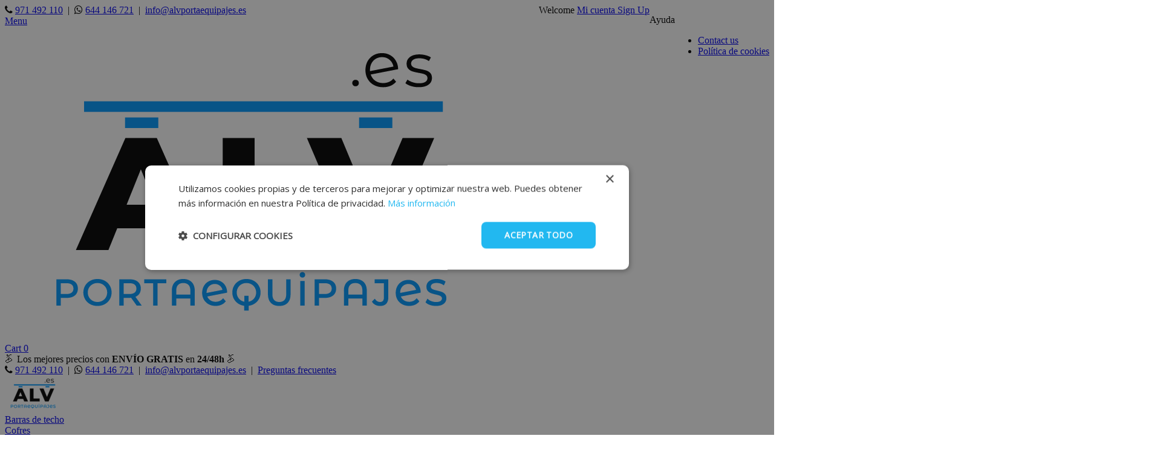

--- FILE ---
content_type: text/html; charset=utf-8
request_url: https://alvportaequipajes.es/barras-de-techo/cruz-oplus-st120
body_size: 20382
content:
<!DOCTYPE HTML> <!--[if lt IE 7]><html class="no-js lt-ie9 lt-ie8 lt-ie7" lang="es-es"><![endif]--> <!--[if IE 7]><html class="no-js lt-ie9 lt-ie8 ie7" lang="es-es"><![endif]--> <!--[if IE 8]><html class="no-js lt-ie9 ie8" lang="es-es"><![endif]--> <!--[if gt IE 8]><html class="no-js ie9" lang="es-es"><![endif]--><html lang="es-es"><head> <script>window.dataLayer = window.dataLayer || [];
  function gtag(){dataLayer.push(arguments);}

  /* Estado predeterminado: todo DENIED */
  gtag('consent', 'default', {
    ad_storage:          'denied',
    analytics_storage:   'denied',
    ad_user_data:        'denied',
    ad_personalization:  'denied',
    functionality_storage:  'granted',
    personalization_storage: 'denied',
    security_storage:       'denied',
    wait_for_update: 500
  });</script>  <script async src="https://www.googletagmanager.com/gtag/js?id=G-ZQ34FJWHZQ"></script> <script>gtag('js', new Date());

  /* GA4 */
  gtag('config', 'G-ZQ34FJWHZQ', {
    cookie_flags: 'Secure;SameSite=None'
  });

  /* Google Ads */
  gtag('config', 'AW-967424693', {
    allow_enhanced_conversions: true,
    cookie_flags: 'Secure;SameSite=None'
  });</script>  <script id="CookieScript"
        src="/b82105fd3d52fd8ae5866de53c50220a.js"></script> <script src="/js/jquery-3.6.0.min.js"></script> <script>$(document).ready(function() {
  var searchText = "/modules/blockbuscador";
  var urlExecute = "carrito?add";
  var refererContainsBarras = "barras";
  var additionalText = "stock";

  // Verifica si la URL contiene "carrito?add"
  if (window.location.href.includes(urlExecute)) {
    // Verifica si el texto está en el cuerpo del documento
    if ($("body:contains('" + searchText + "')").length > 0) {
      // Verifica si el encabezado "Referer" contiene la palabra "barras"
      if (document.referrer.includes(refererContainsBarras)) {
        // Verifica si el texto "stock" está presente en el cuerpo del documento
        if ($("body:contains('" + additionalText + "')").length > 0) {
          // Si "stock" está presente, no hace ninguna acción
        } else {
          // Si "stock" no está presente, navega hacia atrás en el historial del navegador
          window.history.back();
        }
      } else {
        location.reload();
      }
    }
  }
});</script> <meta charset="utf-8" /><title>Cruz Oplus ST120</title><meta name="description" content="Barras de acero galvanizado (fijación mediante tensora)." /><meta name="robots" content="index,follow" /><meta name="viewport" content="width=device-width, minimum-scale=0.25, maximum-scale=1.6, initial-scale=1.0" /><meta name="apple-mobile-web-app-capable" content="yes" /><link rel="icon" type="image/vnd.microsoft.icon" href="/img/favicon.ico?1715035758" /><link rel="shortcut icon" type="image/x-icon" href="/img/favicon.ico?1715035758" /><link rel="apple-touch-icon" sizes="57x57" href="/modules/stthemeeditor/img/1/touch-icon-iphone-57.png" /><link rel="apple-touch-icon" sizes="72x72" href="/modules/stthemeeditor/img/1/touch-icon-iphone-72.png" /><link rel="apple-touch-icon" sizes="114x114" href="/modules/stthemeeditor/img/1/touch-icon-iphone-114.png" /><link rel="apple-touch-icon" sizes="144x144" href="/modules/stthemeeditor/img/1/touch-icon-iphone-144.png" /><link rel="stylesheet" href="https://fonts.googleapis.com/css?family=Fjalla+One|Lato:900|Lato:700" type="text/css" media="all" /><link rel="stylesheet" href="https://fonts.googleapis.com/css?family=Open+Sans" type="text/css" media="all" /><link rel="stylesheet" href="https://alvportaequipajes.es/themes/transformer/cache/v_1505_c152e9d9fcad1ace677369e67a14af0c_all.css" type="text/css" media="all" /><link rel="stylesheet" href="https://alvportaequipajes.es/themes/transformer/cache/v_1505_0f34aea345a9f20e6a44467ec002a2b9_print.css" type="text/css" media="print" /><link href="/modules/stthemeeditor/views/css/customer-s1.css?9f851fb320" rel="stylesheet" type="text/css" media="all" /> <script type="text/javascript">var CUSTOMIZE_TEXTFIELD = 1;
var FancyboxI18nNext = 'Siguiente';
var FancyboxI18nPrev = 'Previous';
var FancyboxboxI18nClose = 'Close';
var PS_CATALOG_MODE = false;
var ajax_allowed = false;
var ajaxsearch = true;
var allowBuyWhenOutOfStock = false;
var attribute_anchor_separator = '-';
var attributesCombinations = [];
var availableLaterValue = '';
var availableNowValue = '';
var baseDir = 'https://alvportaequipajes.es/';
var baseUri = 'https://alvportaequipajes.es/';
var blocksearch_hide_image = 0;
var blocksearch_type = 'top';
var comparator_max_item = 3;
var comparedProductsIds = [];
var contentOnly = false;
var currency = {"id":1,"name":"Euro","iso_code":"EUR","iso_code_num":"978","sign":"\u20ac","blank":"1","conversion_rate":"1.000000","deleted":"0","format":"2","decimals":"1","active":"1","prefix":"","suffix":" \u20ac","id_shop_list":null,"force_id":false};
var currencyBlank = 1;
var currencyFormat = 2;
var currencyRate = 1;
var currencySign = '€';
var currentDate = '2026-01-26 07:30:34';
var customerGroupWithoutTax = false;
var customizationFields = false;
var customizationId = null;
var customizationIdMessage = 'Customization #';
var default_eco_tax = 0;
var delete_txt = 'Delete';
var discount_percentage = 0;
var displayList = false;
var displayPrice = 0;
var doesntExist = 'This combination does not exist for this product. Please select another combination.';
var doesntExistNoMore = 'This product is no longer in stock';
var doesntExistNoMoreBut = 'with those attributes but is available with others.';
var ecotaxTax_rate = 0;
var fieldRequired = 'Please fill in all the required fields before saving your customization.';
var freeProductTranslation = 'Free!';
var freeShippingTranslation = 'Free shipping!';
var generated_date = 1769409033;
var groupReduction = 0;
var hasDeliveryAddress = false;
var highDPI = false;
var idDefaultImage = 3350;
var id_lang = 1;
var id_product = 1263;
var img_dir = 'https://alvportaequipajes.es/themes/transformer/img/';
var img_prod_dir = 'https://alvportaequipajes.es/img/p/';
var img_ps_dir = 'https://alvportaequipajes.es/img/';
var instantsearch = false;
var isGuest = 0;
var isLogged = 0;
var isMobile = false;
var jqZoomEnabled = false;
var maxQuantityToAllowDisplayOfLastQuantityMessage = 3;
var max_item = 'You cannot add more than 3 product(s) to the product comparison';
var min_item = 'Please select at least one product';
var minimalQuantity = 0;
var noTaxForThisProduct = false;
var oosHookJsCodeFunctions = [];
var page_name = 'product';
var priceDisplayMethod = 0;
var priceDisplayPrecision = 2;
var pro_thumbnails = false;
var productAvailableForOrder = true;
var productBasePriceTaxExcl = 71.033058;
var productBasePriceTaxExcluded = 71.033058;
var productBasePriceTaxIncl = 85.95;
var productHasAttributes = false;
var productPrice = 85.95;
var productPriceTaxExcluded = 71.033058;
var productPriceTaxIncluded = 85.95;
var productPriceWithoutReduction = 85.95;
var productReference = '921-310';
var productShowPrice = true;
var productUnitPriceRatio = 0;
var product_big_image = false;
var product_fileButtonHtml = 'Choose File';
var product_fileDefaultHtml = 'No file selected';
var product_main_image_height = '600';
var product_main_image_width = '600';
var product_specific_price = [];
var quantitiesDisplayAllowed = false;
var quantityAvailable = 0;
var quickView = true;
var quickViewCaller = null;
var reduction_off = 'Off';
var reduction_percent = 0;
var reduction_price = 0;
var reduction_save = 'Save';
var removingLinkText = 'remove this product from my cart';
var roundMode = 2;
var search_url = 'https://alvportaequipajes.es/buscar';
var specific_currency = false;
var specific_price = 0;
var st_adv_submemus_animation = 1;
var st_is_mobile_device = false;
var st_is_rtl = '0';
var st_retina = '0';
var st_submemus_animation = 0;
var static_token = '0ceb769a4ae0be16e4c79aafad805c6e';
var stock_management = 1;
var taxRate = 21;
var toBeDetermined = 'To be determined';
var token = '0ceb769a4ae0be16e4c79aafad805c6e';
var uploading_in_progress = 'Uploading in progress, please be patient.';
var usingSecureMode = true;</script> <script type="text/javascript" src="https://alvportaequipajes.es/themes/transformer/cache/v_1434_39fbd4c0ab444214a657c98fbeb6a40f.js"></script> <script type="text/javascript">// 
	var st_responsive = 1;
	var st_responsive_max = 1;
	var st_addtocart_animation = 0;
	var st_sticky_menu = 2;
	var st_sticky_adv = 0;
	var st_sticky_mobile_header = 2;
    var st_is_rtl = false;
    var zoom_type = 2;
    var st_retina = false;
    var st_sticky_mobile_header_height = 60;
//</script><style type="text/css">.special-products_block_center_container{padding-top:35px;}.special-products_block_center_container{padding-bottom:35px;}.special-products_block_center_container .title_block{text-align:center;}.special-products_block_center_container .title_block, .special-products_block_center_container .nav_top_right .flex-direction-nav,.special-products_block_center_container .title_block a, .special-products_block_center_container .title_block span{background:none;}</style><style type="text/css">#product_categories_slider_16 .title_block, #product_categories_slider_16 .nav_top_right .flex-direction-nav,#product_categories_slider_16 .title_block a{background:none;}#product_categories_slider_14 .title_block, #product_categories_slider_14 .nav_top_right .flex-direction-nav,#product_categories_slider_14 .title_block a{background:none;}</style><style type="text/css">.stsocial_list li a,#footer .stsocial_list li a,#stsocial_list_topbar li a{color:#ffffff;}.stsocial_list li a:hover,#footer .stsocial_list li a:hover,#stsocial_list_topbar li a:hover{color:#0099cf;}</style><script type="text/javascript">// 

blog_flexslider_options = {
    slideshow: 0,
    slideshowSpeed: 7000,
    animationSpeed: 400,
    pauseOnHover: 1,
    animationLoop: 1
};
//</script><style type="text/css">.st_owl_carousel_block_3 .style_content, .st_owl_carousel_block_3 .style_content a{color:#ffffff;} .st_owl_carousel_block_3 .icon_line:after, .st_owl_carousel_block_3 .icon_line:before{background-color:#ffffff;} .st_owl_carousel_block_3 .line, .st_owl_carousel_block_3 .btn{border-color:#ffffff;}.st_owl_carousel_block_4 .style_content, .st_owl_carousel_block_4 .style_content a{color:#ffffff;} .st_owl_carousel_block_4 .icon_line:after, .st_owl_carousel_block_4 .icon_line:before{background-color:#ffffff;} .st_owl_carousel_block_4 .line, .st_owl_carousel_block_4 .btn{border-color:#ffffff;}</style><style type="text/css">.countdown_timer.countdown_style_0 div{padding-top:2px;padding-bottom:2px;}.countdown_timer.countdown_style_0 div span{height:15px;line-height:15px;}.countdown_wrap, .pro_second_box .countdown_box, .pro_column_right .countdown_box{color:#ffffff;}.countdown_wrap, .pro_second_box .countdown_box, .pro_column_right .countdown_box{background:#ff312c;}.countdown_wrap, .pro_second_box .countdown_box{background:rgba(255,49,44,0.9);}.countdown_timer.countdown_style_0 div span.countdown_number, .countdown_timer.countdown_style_1 div, .pro_second_box .countdown_box{font-weight:700;font-style:;}.countdown_timer.countdown_style_0 div span.countdown_text, .countdown_wrap .countdown_title{font-weight:700;font-style:;}.box-info-product .countdown_box span{font-weight:;font-style:;}</style> <script type="text/javascript">//

var s_countdown_all = 0;
var s_countdown_id_products = [986,1014,1521,1540,1546,1547,1944,2185,3008,3011];
var s_countdown_start = function(){
    $('.s_countdown_block .s_countdown_timer,.c_countdown_timer').each(function() {
        var that = $(this), finalDate = $(this).data('countdown'), gmDate = $(this).data('gmdate'), id = that.data('id-product'), countdown_pro = $(this).hasClass('countdown_pro');
        var s_countdown_now = new Date();
        var s_countdown_utc = new Date(s_countdown_now.getTime() + s_countdown_now.getTimezoneOffset() * 60000);
        if ((s_countdown_all || $.inArray(id, s_countdown_id_products) > -1) && (new Date(gmDate)>s_countdown_utc))
        {
            that.countdown(new Date(new Date(gmDate).getTime() - s_countdown_now.getTimezoneOffset() * 60000)).on('update.countdown', function(event) {
                
                                var format = '<div><i class="icon-clock"></i>%D '+((event.offset.totalDays == 1) ? "día" : "días")+' %H : %M : %S</div>';
                if(countdown_pro)
                    format = '%D '+((event.offset.totalDays == 1) ? "día" : "días")+' %H : %M : %S';
                                
                that.html(event.strftime(format));
            }).on('finish.countdown',function(event){
                window.location.reload(true);
            });
            if(countdown_pro)
                that.closest('.countdown_outer_box').addClass('counting');
            else
                that.addClass('counting');
        }
    });
    $('.s_countdown_block .s_countdown_perm, .c_countdown_perm, .countdown_pro_perm').each(function() {
        if (s_countdown_all || $.inArray($(this).data('id-product'), s_countdown_id_products) > -1)
            $(this).addClass('counting');
    });
};
jQuery(function($) {
    s_countdown_start();
});      
 
//</script><style type="text/css">.instagram_block_center_container .ins_slider_outer{padding:0 0px;}.instagram_con.com_grid_view.row{margin-left: -0px;margin-right: -0px;}.instagram_con.com_grid_view.row li{padding:0px;}.instagram_block_footer .instagram_list li{padding:4px;}.instagram_block_center_container .owl-theme.owl-navigation-tr .owl-controls .owl-buttons div.disabled,.instagram_block_center_container .owl-theme.owl-navigation-tr .owl-controls .owl-buttons div.disabled:hover{background-color:transplanted;}</style> <script type="text/javascript">//
var ins_follow = "Follow";
var ins_posts = "Posts";
var ins_followers = "Followers";
var ins_following = "Following";
//</script> <link rel="stylesheet" href="/recursos/font-awesome.min.css"></head><body id="product" class="product product-1263 product-cruz-oplus-st120 category-12 category-barras-de-techo hide-left-column hide-right-column lang_es slide_lr_column "> <!--[if lt IE 9]><p class="alert alert-warning">Please upgrade to Internet Explorer version 9 or download Firefox, Opera, Safari or Chrome.</p> <![endif]--><div id="body_wrapper"> <header id="page_header" class=" "><div id="top_bar" class="nav"><div class="container"><div class="row"> <nav class="clearfix"><dl id="multilink_1" class="stlinkgroups_top pull-right dropdown_wrap first-item hide_on_mobile top_bar_item"><dt class="dropdown_tri"><div class="dropdown_tri_inner"> Ayuda <b></b></div></dt><dd class="dropdown_list dropdown_right"><ul class=""><li> <a href="https://alvportaequipajes.es/contactanos" title="Contact us" > Contact us </a></li><li> <a href="https://alvportaequipajes.es/politica-de-cookies" title="Política de cookies" > Política de cookies </a></li></ul></dd></dl><div id="header_user_info" class="header_user_info pull-right clearfix top_bar_item"> <span class="welcome header_item">Welcome</span> <a class="header_item login" href="https://alvportaequipajes.es/mi-cuenta" rel="nofollow" title="Log in to your customer account"> Mi cuenta </a> <a class="header_item sing_up" href="https://alvportaequipajes.es/mi-cuenta" rel="nofollow" title="Log in to your customer account"> Sign Up </a></div></nav></div></div></div> <section id="mobile_bar" class="animated fast"><div class="top_barra_mobile"><div class="top_barra_texto"> <span class="fa-phone fa"></span> <a href="tel:971492110">971 492 110</a> &nbsp;|&nbsp; <span class="fa-whatsapp fa"></span> <a href="https://api.whatsapp.com/send/?phone=34644146721&text=%C2%A1Hola!+Tengo+una+duda&app_absent=0">644 146 721</a> &nbsp;|&nbsp; <a href="mailto:info@alvportaequipajes">info@alvportaequipajes.es</a></div></div><div class="container"><div id="mobile_bar_container" class=" mobile_bar_center_layout"><div id="mobile_bar_left"><div id="mobile_bar_left_inner"><a id="stmobileadvancedmenu_tri" class="mobile_bar_tri" href="javascript:;" title="Menu"> <i class="icon-menu icon-1x"></i> <span class="mobile_bar_tri_text">Menu</span> </a></div></div><div id="mobile_bar_center"> <a id="mobile_header_logo" href="https://alvportaequipajes.es/" title="ALVPortaequipajes"> <img class="logo replace-2x" src="https://alvportaequipajes.es/img/barrascoche-logo-1644861501.jpg" alt="ALVPortaequipajes" width="827" height="520"/> </a></div><div id="mobile_bar_right"><div id="mobile_bar_right_inner"><a id="shopping_cart_mobile" href="https://alvportaequipajes.es/pedido-rapido" title="View my shopping cart" rel="nofollow" class="shopping_cart mobile_bar_tri"> <i class="icon-basket icon-1x icon_btn"></i> <span class="mobile_bar_tri_text">Cart</span> <span class="ajax_cart_quantity amount_circle constantly_show">0</span> </a></div></div></div></div><div class="header-banner slide-up js-gtm-banner" data-gtm-location-id="header-banner"><div class="container-caja"><div class="d-flex justify-content-between align-items-center"><div></div><div class="content"><div class="html-slot-container"><div class="header-promotion"> <a class="js-gtm-banner-item" style="color: inherit"> <small-custom>🏂 Los mejores precios con <strong>ENVÍO GRATIS</strong> en <strong>24/48h</strong> 🏂 </small-custom> </a></div></div></div></div></div></div></section><div class="elfsight-app-6c9158c3-87ac-41b9-bbba-ba2f96559798"></div> <script type="text/plain"
        data-cookiescript="accepted"
        data-cookiecategory="functionality"
        src="https://apps.elfsight.com/p/platform.js" defer></script>  <script type="text/javascript">var _smartsupp = _smartsupp || {};
_smartsupp.key = '59aec42855c0afba064f97a1437f472743bb824b';
window.smartsupp||(function(d) {
  var s,c,o=smartsupp=function(){ o._.push(arguments)};o._=[];
  s=d.getElementsByTagName('script')[0];c=d.createElement('script');
  c.type='text/javascript';c.charset='utf-8';c.async=true;
  c.src='https://www.smartsuppchat.com/loader.js?';s.parentNode.insertBefore(c,s);
})(document);</script> <noscript> Powered by <a href=“https://www.smartsupp.com” target=“_blank”>Smartsupp</a></noscript><div class="top_barra"><div class="top_barra_texto"> <span class="fa-phone fa"></span> <a href="tel:971492110">971 492 110</a> &nbsp;|&nbsp; <span class="fa-whatsapp fa"></span> <a href="https://api.whatsapp.com/send/?phone=34644146721&text=%C2%A1Hola!+Tengo+una+duda&app_absent=0">644 146 721</a> &nbsp;|&nbsp; <a href="mailto:info@alvportaequipajes">info@alvportaequipajes.es</a> &nbsp;|&nbsp; <a href="/faqs">Preguntas frecuentes</a></div></div><div class="fijo"><div class="menu_fixed_interior"><div class="izquierda"><a href="https://alvportaequipajes.es"><img src="/recursos/logo-home.png"></a></div><div class="centro"><div class="menu-fijo"><div class="categorias"><div class="menu-barras"><a href="https://alvportaequipajes.es"><div class="texto-categoria">Barras de techo</div> </a></div><div class="menu-cofres"><a href="https://alvportaequipajes.es/cofres/"><div class="texto-categoria">Cofres</div></a></div><div class="menu-portabicicletas"><a href="https://alvportaequipajes.es/portabicicletas/"><div class="texto-categoria">Portabicicletas</div></a></div><div class="menu-portaesquis"><a href="https://alvportaequipajes.es/portaesquis/"><div class="texto-categoria">Portaesquis</div></a></div> <a href=""><div class="menu-portakayak"><div class="dropdown"><div class="texto-categoria">MÁS PRODUCTOS</div></div><div class="dropdown-content"> <a href="https://alvportaequipajes.es/portakayak/">PORTAKAYAK</a> <a href="https://alvportaequipajes.es/remolques/portaperros/">PORTAPERROS</a> <a href="#">PORTAMOTOS</a> <a href="#">PORTACANOAS</a> <a href="#">PORTATABLAS DE SURF</a></div></div></div></a></div></div><div class="derecha"><div id="blockcart_top_wrap" class="blockcart_wrap blockcart_mod "> <a id="shopping_cart" href="https://alvportaequipajes.es/pedido-rapido" title="View my shopping cart" rel="nofollow" class="shopping_cart clearfix header_item"><div class="ajax_cart_left icon_wrap"> <i class="icon-basket icon-0x icon_btn"></i> <span class="icon_text">Cart</span> <span class="ajax_cart_quantity amount_circle constantly_show">0</span></div> <span class="ajax_cart_quantity ajax_cart_middle">0</span> <span class="ajax_cart_product_txt ajax_cart_middle">item(s)</span> <span class="ajax_cart_split ajax_cart_middle">-</span> <span class="ajax_cart_total ajax_cart_right"> 0,00 € </span> </a><div id="cart_block" class="cart_block block exclusive"><div class="block_content"><div class="cart_block_list"><p class="cart_block_no_products"> No products</p><div class="cart-prices"><div class="cart-prices-line first-line"> <span class="price cart_block_shipping_cost ajax_cart_shipping_cost unvisible"> To be determined </span> <span class="unvisible"> Shipping </span></div><div class="cart-prices-line"> <span class="price cart_block_tax_cost ajax_cart_tax_cost">0,00 €</span> <span>Tax</span></div><div class="cart-prices-line last-line"> <span class="price cart_block_total ajax_block_cart_total">0,00 €</span> <span>Total</span></div><p> Prices are tax included</p></div><p class="cart-buttons"> <a id="button_order_cart" class="btn btn-default" href="https://alvportaequipajes.es/pedido-rapido" title="Check out" rel="nofollow">Check out</a></p></div></div></div></div><div id="layer_cart" class="layer_box"><div class="layer_inner_box"><div class="layer_product clearfix mar_b10"> <span class="cross btn" title="Close window"></span><div class="product-image-container layer_cart_img"></div><div class="layer_product_info"> <span id="layer_cart_product_title" class="product-name"></span> <span id="layer_cart_product_attributes"></span><div id="layer_cart_product_quantity_wrap"> <span class="layer_cart_label">Quantity</span> <span id="layer_cart_product_quantity"></span></div><div id="layer_cart_product_price_wrap"> <span class="layer_cart_label">Total</span> <span id="layer_cart_product_price"></span></div></div></div><div id="pro_added_success" class="success">Product successfully added to your shopping cart</div><div class="layer_details"><div class="layer_cart_sum"> <span class="ajax_cart_product_txt_s unvisible"> There are <span class="ajax_cart_quantity">0</span> items in your cart. </span> <span class="ajax_cart_product_txt "> There are <span class="ajax_cart_quantity">0</span> items in your cart. </span></div><div id="layer_cart_ajax_block_products_total" class="layer_cart_row hidden"> <span class="layer_cart_label"> Total products (tax incl.) </span> <span class="ajax_block_products_total"> </span></div><div id="layer_cart_ajax_cart_shipping_cost" class="layer_cart_row hidden"> <span class="layer_cart_label unvisible"> Total shipping&nbsp;(tax incl.) </span> <span class="ajax_cart_shipping_cost unvisible"> To be determined </span></div><div id="layer_cart_ajax_cart_tax_cost" class="layer_cart_row hidden"> <span class="layer_cart_label">Tax</span> <span class="price cart_block_tax_cost ajax_cart_tax_cost">0,00 €</span></div><div id="layer_cart_ajax_block_cart_total" class="layer_cart_row"> <span class="layer_cart_label"> Total (tax incl.) </span> <span class="ajax_block_cart_total price"> </span></div><div class="button-container clearfix"> <span class="continue btn btn-default pull-left" title="Continue shopping"> Continue shopping </span> <a class="btn btn-default pull-right" href="https://alvportaequipajes.es/pedido-rapido" title="Proceed to checkout" rel="nofollow"> Proceed to checkout </a></div></div></div><div class="crossseling"></div></div><div class="layer_cart_overlay layer_overlay"></div><div id="search_block_top" class="search_block_mod clearfix"><form id="searchbox" method="get" action="//alvportaequipajes.es/buscar" ><div class="searchbox_inner"> <input type="hidden" name="controller" value="search" /> <input type="hidden" name="orderby" value="position" /> <input type="hidden" name="orderway" value="desc" /> <input class="search_query form-control" type="text" id="search_query_top" name="search_query" placeholder="Buscar..." value="" autocomplete="off" /><a href="javascript:;" title="Buscar" rel="nofollow" id="submit_searchbox" class="submit_searchbox icon_wrap_search"><i class="icon-search-1 icon-0x"></i></a><div class="hidden" id="more_prod_string">Más productos »</div></div></form> <script type="text/javascript">// 
    
    jQuery(function($){
        $('#submit_searchbox').click(function(){
            var search_query_top_val = $.trim($('#search_query_top').val());
            if(search_query_top_val=='' || search_query_top_val==$.trim($('#search_query_top').attr('placeholder')))
            {
                $('#search_query_top').focusout();
                return false;
            }
            $('#searchbox').submit();
        });
        if(!isPlaceholer())
        {
            $('#search_query_top').focusin(function(){
                if ($(this).val()==$(this).attr('placeholder'))
                    $(this).val('');
            }).focusout(function(){
                if ($(this).val()=='')
                    $(this).val($(this).attr('placeholder'));
            });
        }
    });
    
    //</script> </div><div class="carrito_pc"><a href="https://alvportaequipajes.es/pedido-rapido"><img src="https://alvportaequipajes.es/recursos/carrito.png"></a></div></div></div></div><section id="header" class=" animated fast"><div class="wide_container"><div class="container header_container"><div class="row"><div id="logo_wrapper" class="col-sm-12 col-md-4"><div id="header_logo_inner"> <a id="header_logo" href="https://alvportaequipajes.es/" title="ALVPortaequipajes"> </a></div></div><div id="header_right" class="col-sm-12 col-md-8 text-right"><div id="header_right_inner" class="clearfix"><div id="blockcart_top_wrap" class="blockcart_wrap blockcart_mod "> <a id="shopping_cart" href="https://alvportaequipajes.es/pedido-rapido" title="View my shopping cart" rel="nofollow" class="shopping_cart clearfix header_item"><div class="ajax_cart_left icon_wrap"> <i class="icon-basket icon-0x icon_btn"></i> <span class="icon_text">Cart</span> <span class="ajax_cart_quantity amount_circle constantly_show">0</span></div> <span class="ajax_cart_quantity ajax_cart_middle">0</span> <span class="ajax_cart_product_txt ajax_cart_middle">item(s)</span> <span class="ajax_cart_split ajax_cart_middle">-</span> <span class="ajax_cart_total ajax_cart_right"> 0,00 € </span> </a><div id="cart_block" class="cart_block block exclusive"><div class="block_content"><div class="cart_block_list"><p class="cart_block_no_products"> No products</p><div class="cart-prices"><div class="cart-prices-line first-line"> <span class="price cart_block_shipping_cost ajax_cart_shipping_cost unvisible"> To be determined </span> <span class="unvisible"> Shipping </span></div><div class="cart-prices-line"> <span class="price cart_block_tax_cost ajax_cart_tax_cost">0,00 €</span> <span>Tax</span></div><div class="cart-prices-line last-line"> <span class="price cart_block_total ajax_block_cart_total">0,00 €</span> <span>Total</span></div><p> Prices are tax included</p></div><p class="cart-buttons"> <a id="button_order_cart" class="btn btn-default" href="https://alvportaequipajes.es/pedido-rapido" title="Check out" rel="nofollow">Check out</a></p></div></div></div></div><div id="layer_cart" class="layer_box"><div class="layer_inner_box"><div class="layer_product clearfix mar_b10"> <span class="cross btn" title="Close window"></span><div class="product-image-container layer_cart_img"></div><div class="layer_product_info"> <span id="layer_cart_product_title" class="product-name"></span> <span id="layer_cart_product_attributes"></span><div id="layer_cart_product_quantity_wrap"> <span class="layer_cart_label">Quantity</span> <span id="layer_cart_product_quantity"></span></div><div id="layer_cart_product_price_wrap"> <span class="layer_cart_label">Total</span> <span id="layer_cart_product_price"></span></div></div></div><div id="pro_added_success" class="success">Product successfully added to your shopping cart</div><div class="layer_details"><div class="layer_cart_sum"> <span class="ajax_cart_product_txt_s unvisible"> There are <span class="ajax_cart_quantity">0</span> items in your cart. </span> <span class="ajax_cart_product_txt "> There are <span class="ajax_cart_quantity">0</span> items in your cart. </span></div><div id="layer_cart_ajax_block_products_total" class="layer_cart_row hidden"> <span class="layer_cart_label"> Total products (tax incl.) </span> <span class="ajax_block_products_total"> </span></div><div id="layer_cart_ajax_cart_shipping_cost" class="layer_cart_row hidden"> <span class="layer_cart_label unvisible"> Total shipping&nbsp;(tax incl.) </span> <span class="ajax_cart_shipping_cost unvisible"> To be determined </span></div><div id="layer_cart_ajax_cart_tax_cost" class="layer_cart_row hidden"> <span class="layer_cart_label">Tax</span> <span class="price cart_block_tax_cost ajax_cart_tax_cost">0,00 €</span></div><div id="layer_cart_ajax_block_cart_total" class="layer_cart_row"> <span class="layer_cart_label"> Total (tax incl.) </span> <span class="ajax_block_cart_total price"> </span></div><div class="button-container clearfix"> <span class="continue btn btn-default pull-left" title="Continue shopping"> Continue shopping </span> <a class="btn btn-default pull-right" href="https://alvportaequipajes.es/pedido-rapido" title="Proceed to checkout" rel="nofollow"> Proceed to checkout </a></div></div></div><div class="crossseling"></div></div><div class="layer_cart_overlay layer_overlay"></div><div id="search_block_top" class="search_block_mod clearfix"><form id="searchbox" method="get" action="//alvportaequipajes.es/buscar" ><div class="searchbox_inner"> <input type="hidden" name="controller" value="search" /> <input type="hidden" name="orderby" value="position" /> <input type="hidden" name="orderway" value="desc" /> <input class="search_query form-control" type="text" id="search_query_top" name="search_query" placeholder="Buscar..." value="" autocomplete="off" /><a href="javascript:;" title="Buscar" rel="nofollow" id="submit_searchbox" class="submit_searchbox icon_wrap_search"><i class="icon-search-1 icon-0x"></i></a><div class="hidden" id="more_prod_string">Más productos »</div></div></form> <script type="text/javascript">// 
    
    jQuery(function($){
        $('#submit_searchbox').click(function(){
            var search_query_top_val = $.trim($('#search_query_top').val());
            if(search_query_top_val=='' || search_query_top_val==$.trim($('#search_query_top').attr('placeholder')))
            {
                $('#search_query_top').focusout();
                return false;
            }
            $('#searchbox').submit();
        });
        if(!isPlaceholer())
        {
            $('#search_query_top').focusin(function(){
                if ($(this).val()==$(this).attr('placeholder'))
                    $(this).val('');
            }).focusout(function(){
                if ($(this).val()=='')
                    $(this).val($(this).attr('placeholder'));
            });
        }
    });
    
    //</script> </div></div></div></div></div></div> </section><div class="separador-cabecera"></div><div id="breadcrumb_wrapper" class=""><div class="container"><div class="row"><div class="col-xs-12 col-sm-12 col-md-12 clearfix"> <section class="breadcrumb"><ul    ><li      ><a class="home" href="https://alvportaequipajes.es/" title="Volver al Inicio"  ><span  >Inicio</span></a><meta   content="1" /></li><li class="navigation-pipe">&gt;</li><li      > <a href="https://alvportaequipajes.es/barras-de-techo/"   title="BARRAS DE TECHO"> <span  >BARRAS DE TECHO</span> </a><meta   content="2" /></li><li class="navigation-pipe">&gt;</li><li > <a href="https://alvportaequipajes.es/barras-de-techo/cruz-oplus-st120" title="2 barras Cruz Oplus ST120"  > <span  >2 barras Cruz Oplus ST120</span> </a></li></ul> </section></div></div></div></div> </header><div class="main_content_area"><div class="columns-container wide_container"><div id="columns" class="container"><div class="row"><div id="center_column" class="center_column col-xs-12 col-sm-12 col-md-12"><div ><meta content="https://alvportaequipajes.es/barras-de-techo/cruz-oplus-st120"><div class="primary_block row"><div class="pb-left-column col-xs-12 col-sm-4 col-md-4 "><div id="image-block" class="clearfix"> <span id="view_full_size"> <img id="bigpic" src="https://alvportaequipajes.es/3350-large_default/cruz-oplus-st120.jpg" title="2 barras Cruz Oplus ST120" alt="2 barras Cruz Oplus ST120" width="600" height="600" class="replace-2x"/> <a href="javascript:;" class="span_link no-print icon_wrap" title="View larger"><i class="icon-search-1 icon-large"></i></a> </span></div><div id="views_block" class="clearfix "> <span class="view_scroll_spacer"><a id="view_scroll_left" class="" title="Other views Previous" href="javascript:;"><i class="icon-left-open-1"></i></a></span><div id="thumbs_list"><ul id="thumbs_list_frame"><li id="thumbnail_3350"> <a href="https://alvportaequipajes.es/3350-thickbox_default/cruz-oplus-st120.jpg" data-fancybox-group="other-views" class="fancybox shown replace-2x" title="2 barras Cruz Oplus ST120"><img class="replace-2x img-responsive" id="thumb_3350" src="https://alvportaequipajes.es/3350-medium_default/cruz-oplus-st120.jpg" alt="2 barras Cruz Oplus ST120" title="2 barras Cruz Oplus ST120" height="250" width="300" /> </a></li><li id="thumbnail_3351"> <a href="https://alvportaequipajes.es/3351-thickbox_default/cruz-oplus-st120.jpg" data-fancybox-group="other-views" class="fancybox replace-2x" title="2 barras Cruz Oplus ST120"><img class="replace-2x img-responsive" id="thumb_3351" src="https://alvportaequipajes.es/3351-medium_default/cruz-oplus-st120.jpg" alt="2 barras Cruz Oplus ST120" title="2 barras Cruz Oplus ST120" height="250" width="300" /> </a></li><li id="thumbnail_3352"> <a href="https://alvportaequipajes.es/3352-thickbox_default/cruz-oplus-st120.jpg" data-fancybox-group="other-views" class="fancybox replace-2x" title="2 barras Cruz Oplus ST120"><img class="replace-2x img-responsive" id="thumb_3352" src="https://alvportaequipajes.es/3352-medium_default/cruz-oplus-st120.jpg" alt="2 barras Cruz Oplus ST120" title="2 barras Cruz Oplus ST120" height="250" width="300" /> </a></li><li id="thumbnail_3353"> <a href="https://alvportaequipajes.es/3353-thickbox_default/cruz-oplus-st120.jpg" data-fancybox-group="other-views" class="fancybox replace-2x" title="2 barras Cruz Oplus ST120"><img class="replace-2x img-responsive" id="thumb_3353" src="https://alvportaequipajes.es/3353-medium_default/cruz-oplus-st120.jpg" alt="2 barras Cruz Oplus ST120" title="2 barras Cruz Oplus ST120" height="250" width="300" /> </a></li><li id="thumbnail_3354" class="last"> <a href="https://alvportaequipajes.es/3354-thickbox_default/cruz-oplus-st120.jpg" data-fancybox-group="other-views" class="fancybox replace-2x" title="2 barras Cruz Oplus ST120"><img class="replace-2x img-responsive" id="thumb_3354" src="https://alvportaequipajes.es/3354-medium_default/cruz-oplus-st120.jpg" alt="2 barras Cruz Oplus ST120" title="2 barras Cruz Oplus ST120" height="250" width="300" /> </a></li></ul></div> <a id="view_scroll_right" title="Other views Next" href="javascript:;"><i class="icon-right-open-1"></i></a></div><p class="resetimg clear no-print"> <span id="wrapResetImages" style="display: none;"> <a href="https://alvportaequipajes.es/barras-de-techo/cruz-oplus-st120" data-id="resetImages"> <i class="icon-picture-2"></i> Display all pictures </a> </span></p><ul id="usefull_link_block" class="clearfix no-print"></ul></div><div class="pb-center-column col-xs-12 col-sm-5 col-md-5 "><h1 class="product_main_name">2 barras Cruz Oplus ST120</h1><div id="short_description_block"><div id="short_description_content" class="rte align_justify" ><p>Barras de acero galvanizado (fijación mediante tensora).</p></div><p class="buttons_bottom_block"> <a href="javascript:{}" class="button"> More details </a></p></div><div class="product_info_box"><div class=" product_info_wrap" id="product_reference"> <span class="editable sm_lable" content="921-310">921-310</span></div><div class=" unvisible product_info_wrap" id="product_condition"><link href="https://schema.org/NewCondition"/> <span class="editable sm_lable">New product</span></div></div><form id="buy_block" action="https://alvportaequipajes.es/carrito" method="post"><p class="hidden"> <input type="hidden" name="token" value="0ceb769a4ae0be16e4c79aafad805c6e" /> <input type="hidden" name="id_product" value="1263" id="product_page_product_id" /> <input type="hidden" name="add" value="1" /> <input type="hidden" name="id_product_attribute" id="idCombination" value="" /></p><div class="box-info-product"><div class="content_prices clearfix"><div class="price_box clearfix"><p class="our_price_display fl" ><link href="https://schema.org/InStock"/><meta content="https://alvportaequipajes.es/barras-de-techo/cruz-oplus-st120" /><span id="our_price_display" content="85.95">85,95 €</span><span class="product_tax_label">IVA incl.</span><meta content="EUR" /></p><p id="old_price" class=" hidden fl"><span id="old_price_display"></span></p><p id="reduction_percent" style="display:none;" class="fl"><span id="reduction_percent_display" class="sale_percentage"></span></p><p id="reduction_amount" style="display:none" class="fl"><span id="reduction_amount_display" class="sale_percentage"></span></p></div></div><div class="product_attributes clearfix"><div id="availability_statut" style="display: none;"> <span id="availability_value" class=" st-label-success"></span></div><div class="warning_inline mar_t4" id="last_quantities" style="display: none" >Warning: Last items in stock!</div><div id="availability_date" style="display: none;"> <span id="availability_date_label">Availability date:</span> <span id="availability_date_value"></span></div><div id="oosHook" style="display: none;"></div></div><div class="box-cart-bottom"><div class="qt_cart_box clearfix "><p id="quantity_wanted_p"> <span class="quantity_input_wrap clearfix"> <a href="#" data-field-qty="qty" class="product_quantity_down">-</a> <input type="text" min="1" name="qty" id="quantity_wanted" class="text" value="1" /> <a href="#" data-field-qty="qty" class="product_quantity_up">+</a> </span></p><div id="add_to_cart_wrap" class=""><p id="add_to_cart" class="buttons_bottom_block no-print"> <button type="submit" name="Submit" class="btn btn-default btn_primary exclusive"> <span>A&ntilde;adir al carrito</span> </button></p></div></div><p id="minimal_quantity_wanted_p" style="display: none;"> The minimum purchase order quantity for the product is <b id="minimal_quantity_label">0</b></p></div></div></form></div><div class="pb-right-column col-xs-12 col-sm-3 col-md-3"> <aside id="easycontent_5" class="easycontent_5 hidden-xs block easycontent section"><h3 class="title_block"> <span> ¿POR QUÉ COMPRAR EN ALVPORTAEQUIPAJES? </span></h3><div class=" block_content"><div class="mar_t1 mar_b4 bold uppercase"><em class="icon-credit-card icon-large">&nbsp;</em>Pago seguro</div><p class="color_000">Puedes pagar con tarjeta, Paypal, Bizum o transferencia bancaria.</p><div class="mar_t1 mar_b4 bold uppercase"><em class="icon-truck icon-large">&nbsp;</em>ENVÍO GRATIS EN 24-48 HORAS</div><p class="color_000">Todos los pedidos son entregados en 24-48 horas.</p><div class="mar_t1 mar_b4 bold uppercase"><em class="icon-mail-1 icon-large">&nbsp;</em>RESOLVEMOS TUS DUDAS AL INSTANTE</div><p class="color_000">- Chat web <br /> - Email: info@alvportaequipajes.es <br /> - Teléfono: 971 492 110 <br /> - Whatsapp: 644 146 721</p><div class="mar_t1 mar_b4 bold uppercase"><em class="icon-ok-1 icon-large">&nbsp;</em>96% OPINIONES POSITIVAS</div><p class="color_000">Nuestro mejor aval es el testimonio de nuestros clientes. Descubre lo que piensan de nosotros y de nuestro servicio.</p></div> </aside></div></div><div id="bottom_more_info_block" class="mar_b2"><div id="more_info_block" class="mar_b2"><ul id="more_info_tabs" class="idTabs common_tabs li_fl clearfix"><li><a id="more_info_tab_more_info" href="#idTab1">DESCRIPCI&Oacute;N Y FICHA T&Eacute;CNICA</a></li></ul><div class="desc-producto">DESCRIPCIÓN Y FICHA TÉCNICA</div><div id="more_info_sheets" class="sheets align_justify"><div id="idTab1" class="rte product_accordion open"><div class="product_accordion_title"> <a href="javascript:;" class="opener dlm">&nbsp;</a><div class="product_accordion_name">DESCRIPCI&Oacute;N Y FICHA T&Eacute;CNICA</div></div><div class="pa_content"><div class="rte"><p>Esta gama de barras de techo cuenta con soportes con doble cierre en ABS para mayor seguridad y un diseño aerodinámico mejorado. Incorpora un innovador sistema tensor integrado en el perfil. Es fácil de montar todo tipo de accesorios. Opcionalmente se puede poner un juego de 4 cerraduras antirrobo.</p><p></p><p>Las barras de techo que se muestran son compatibles con las versiones de modelo con techo solar, techo panorámico y techo panorámico practicable. En ningún caso se podrá abrir/ practicar el techo con las barras de techo instaladas.</p></div> <br> <br><table class="table-data-sheet table-bordered"><tr class="odd"><td>Peso</td><td>5.00 Kg</td></tr><tr class="even"><td>Carga máxima</td><td>Kit A: 60 Kg</td></tr><tr class="odd"><td>Material</td><td>Acero</td></tr><tr class="even"><td>Con cerradura</td><td>No</td></tr><tr class="odd"><td>TÜV GS</td><td>Sí</td></tr><tr class="even"><td>Longitud</td><td>120 cm</td></tr><tr class="odd"><td>Perfil</td><td>30x20x1.5 mm</td></tr><tr class="even"><td>Homologación Reglamento CEPE/ONU</td><td>Sí</td></tr></table></div></div></div></div></div> <section id="productscategory-products_block_center" class="page-product-box blockproductscategory products_block block section"><h4 class="title_block"> <span> 30 otros productos en la misma categoría: </span></h4><div id="productscategory-itemslider" class="flexslider"><div class="nav_top_right"></div><div class="sliderwrap products_slider"><ul class="slides"><li class="ajax_block_product first_item" ><div class="pro_outer_box"><div class="pro_first_box "> <a href="https://alvportaequipajes.es/barras-de-techo/kit-cruz-optiplus-vw-passat-sedan-4p-15-" title="Kit Cruz Optiplus (4 unidades)" class="product_image"><img src="https://alvportaequipajes.es/4596-home_default/kit-cruz-optiplus-vw-passat-sedan-4p-15-.jpg" alt="Kit Cruz Optiplus (4 unidades)" class="replace-2x img-responsive front-image" width="450" height="450" /> </a><div class="hover_fly fly_1 clearfix"> <a class="ajax_add_to_cart_button btn btn-default btn_primary" href="https://alvportaequipajes.es/carrito?qty=1&amp;id_product=85&amp;token=0ceb769a4ae0be16e4c79aafad805c6e&amp;add=" rel="nofollow" title="Add to cart" data-id-product="85"><div><i class="icon-basket icon-0x icon_btn icon-mar-lr2"></i><span>Add to cart</span></div></a></div></div><div class="pro_second_box"><p class="s_title_block "><a href="https://alvportaequipajes.es/barras-de-techo/kit-cruz-optiplus-vw-passat-sedan-4p-15-" title="Kit Cruz Optiplus (4 unidades)" >Kit Cruz Optiplus (4 unidades)</a></p></div></div></li><li class="ajax_block_product item" ><div class="pro_outer_box"><div class="pro_first_box "> <a href="https://alvportaequipajes.es/barras-de-techo/kit-cruz-optiplus-n-note-5p-13-" title="Kit Cruz Optiplus (4 unidades)" class="product_image"><img src="https://alvportaequipajes.es/4597-home_default/kit-cruz-optiplus-n-note-5p-13-.jpg" alt="Kit Cruz Optiplus (4 unidades)" class="replace-2x img-responsive front-image" width="450" height="450" /> </a><div class="hover_fly fly_1 clearfix"> <a class="ajax_add_to_cart_button btn btn-default btn_primary" href="https://alvportaequipajes.es/carrito?qty=1&amp;id_product=86&amp;token=0ceb769a4ae0be16e4c79aafad805c6e&amp;add=" rel="nofollow" title="Add to cart" data-id-product="86"><div><i class="icon-basket icon-0x icon_btn icon-mar-lr2"></i><span>Add to cart</span></div></a></div></div><div class="pro_second_box"><p class="s_title_block "><a href="https://alvportaequipajes.es/barras-de-techo/kit-cruz-optiplus-n-note-5p-13-" title="Kit Cruz Optiplus (4 unidades)" >Kit Cruz Optiplus (4 unidades)</a></p></div></div></li><li class="ajax_block_product item" ><div class="pro_outer_box"><div class="pro_first_box "> <a href="https://alvportaequipajes.es/barras-de-techo/kit-cruz-optiplus-f-mondeo-00-03-03-07" title="Kit Cruz Optiplus (4 unidades)" class="product_image"><img src="https://alvportaequipajes.es/4598-home_default/kit-cruz-optiplus-f-mondeo-00-03-03-07.jpg" alt="Kit Cruz Optiplus (4 unidades)" class="replace-2x img-responsive front-image" width="450" height="450" /> </a><div class="hover_fly fly_1 clearfix"> <a class="ajax_add_to_cart_button btn btn-default btn_primary" href="https://alvportaequipajes.es/carrito?qty=1&amp;id_product=87&amp;token=0ceb769a4ae0be16e4c79aafad805c6e&amp;add=" rel="nofollow" title="Add to cart" data-id-product="87"><div><i class="icon-basket icon-0x icon_btn icon-mar-lr2"></i><span>Add to cart</span></div></a></div></div><div class="pro_second_box"><p class="s_title_block "><a href="https://alvportaequipajes.es/barras-de-techo/kit-cruz-optiplus-f-mondeo-00-03-03-07" title="Kit Cruz Optiplus (4 unidades)" >Kit Cruz Optiplus (4 unidades)</a></p></div></div></li><li class="ajax_block_product item" ><div class="pro_outer_box"><div class="pro_first_box "> <a href="https://alvportaequipajes.es/barras-de-techo/kit-cruz-optiplus-kalos-sedan-4p-03-06-kalos-5p-03-08-aveo-sedan-4p-06-11-aveo-5p-08" title="Kit Cruz Optiplus (4 unidades)" class="product_image"><img src="https://alvportaequipajes.es/4599-home_default/kit-cruz-optiplus-kalos-sedan-4p-03-06-kalos-5p-03-08-aveo-sedan-4p-06-11-aveo-5p-08.jpg" alt="Kit Cruz Optiplus (4 unidades)" class="replace-2x img-responsive front-image" width="450" height="450" /> </a><div class="hover_fly fly_1 clearfix"> <a class="ajax_add_to_cart_button btn btn-default btn_primary" href="https://alvportaequipajes.es/carrito?qty=1&amp;id_product=88&amp;token=0ceb769a4ae0be16e4c79aafad805c6e&amp;add=" rel="nofollow" title="Add to cart" data-id-product="88"><div><i class="icon-basket icon-0x icon_btn icon-mar-lr2"></i><span>Add to cart</span></div></a></div></div><div class="pro_second_box"><p class="s_title_block "><a href="https://alvportaequipajes.es/barras-de-techo/kit-cruz-optiplus-kalos-sedan-4p-03-06-kalos-5p-03-08-aveo-sedan-4p-06-11-aveo-5p-08" title="Kit Cruz Optiplus (4 unidades)" >Kit Cruz Optiplus (4 unidades)</a></p></div></div></li><li class="ajax_block_product item" ><div class="pro_outer_box"><div class="pro_first_box "> <a href="https://alvportaequipajes.es/barras-de-techo/kit-cruz-optiplus-3008-c5-08-c6-05-12" title="Kit Cruz Optiplus (4 unidades)" class="product_image"><img src="https://alvportaequipajes.es/4600-home_default/kit-cruz-optiplus-3008-c5-08-c6-05-12.jpg" alt="Kit Cruz Optiplus (4 unidades)" class="replace-2x img-responsive front-image" width="450" height="450" /> </a><div class="hover_fly fly_1 clearfix"> <a class="ajax_add_to_cart_button btn btn-default btn_primary" href="https://alvportaequipajes.es/carrito?qty=1&amp;id_product=89&amp;token=0ceb769a4ae0be16e4c79aafad805c6e&amp;add=" rel="nofollow" title="Add to cart" data-id-product="89"><div><i class="icon-basket icon-0x icon_btn icon-mar-lr2"></i><span>Add to cart</span></div></a></div></div><div class="pro_second_box"><p class="s_title_block "><a href="https://alvportaequipajes.es/barras-de-techo/kit-cruz-optiplus-3008-c5-08-c6-05-12" title="Kit Cruz Optiplus (4 unidades)" >Kit Cruz Optiplus (4 unidades)</a></p></div></div></li><li class="ajax_block_product item" ><div class="pro_outer_box"><div class="pro_first_box "> <a href="https://alvportaequipajes.es/barras-de-techo/kit-cruz-optiplus-t-corolla-3-5p-02-04-05-07" title="Kit Cruz Optiplus (4 unidades)" class="product_image"><img src="https://alvportaequipajes.es/4601-home_default/kit-cruz-optiplus-t-corolla-3-5p-02-04-05-07.jpg" alt="Kit Cruz Optiplus (4 unidades)" class="replace-2x img-responsive front-image" width="450" height="450" /> </a><div class="hover_fly fly_1 clearfix"> <a class="ajax_add_to_cart_button btn btn-default btn_primary" href="https://alvportaequipajes.es/carrito?qty=1&amp;id_product=90&amp;token=0ceb769a4ae0be16e4c79aafad805c6e&amp;add=" rel="nofollow" title="Add to cart" data-id-product="90"><div><i class="icon-basket icon-0x icon_btn icon-mar-lr2"></i><span>Add to cart</span></div></a></div></div><div class="pro_second_box"><p class="s_title_block "><a href="https://alvportaequipajes.es/barras-de-techo/kit-cruz-optiplus-t-corolla-3-5p-02-04-05-07" title="Kit Cruz Optiplus (4 unidades)" >Kit Cruz Optiplus (4 unidades)</a></p></div></div></li><li class="ajax_block_product item" ><div class="pro_outer_box"><div class="pro_first_box "> <a href="https://alvportaequipajes.es/barras-de-techo/kit-cruz-optiplus-k-cerato-5p-04-09" title="Kit Cruz Optiplus (4 unidades)" class="product_image"><img src="https://alvportaequipajes.es/4602-home_default/kit-cruz-optiplus-k-cerato-5p-04-09.jpg" alt="Kit Cruz Optiplus (4 unidades)" class="replace-2x img-responsive front-image" width="450" height="450" /> </a><div class="hover_fly fly_1 clearfix"> <a class="ajax_add_to_cart_button btn btn-default btn_primary" href="https://alvportaequipajes.es/carrito?qty=1&amp;id_product=91&amp;token=0ceb769a4ae0be16e4c79aafad805c6e&amp;add=" rel="nofollow" title="Add to cart" data-id-product="91"><div><i class="icon-basket icon-0x icon_btn icon-mar-lr2"></i><span>Add to cart</span></div></a></div></div><div class="pro_second_box"><p class="s_title_block "><a href="https://alvportaequipajes.es/barras-de-techo/kit-cruz-optiplus-k-cerato-5p-04-09" title="Kit Cruz Optiplus (4 unidades)" >Kit Cruz Optiplus (4 unidades)</a></p></div></div></li><li class="ajax_block_product item" ><div class="pro_outer_box"><div class="pro_first_box "> <a href="https://alvportaequipajes.es/barras-de-techo/kit-cruz-optiplus-kalos-3p-03-08-aveo-3p-08-11-barina-tk-3p-06-11" title="Kit Cruz Optiplus (4 unidades)" class="product_image"><img src="https://alvportaequipajes.es/4603-home_default/kit-cruz-optiplus-kalos-3p-03-08-aveo-3p-08-11-barina-tk-3p-06-11.jpg" alt="Kit Cruz Optiplus (4 unidades)" class="replace-2x img-responsive front-image" width="450" height="450" /> </a><div class="hover_fly fly_1 clearfix"> <a class="ajax_add_to_cart_button btn btn-default btn_primary" href="https://alvportaequipajes.es/carrito?qty=1&amp;id_product=92&amp;token=0ceb769a4ae0be16e4c79aafad805c6e&amp;add=" rel="nofollow" title="Add to cart" data-id-product="92"><div><i class="icon-basket icon-0x icon_btn icon-mar-lr2"></i><span>Add to cart</span></div></a></div></div><div class="pro_second_box"><p class="s_title_block "><a href="https://alvportaequipajes.es/barras-de-techo/kit-cruz-optiplus-kalos-3p-03-08-aveo-3p-08-11-barina-tk-3p-06-11" title="Kit Cruz Optiplus (4 unidades)" >Kit Cruz Optiplus (4 unidades)</a></p></div></div></li><li class="ajax_block_product item" ><div class="pro_outer_box"><div class="pro_first_box "> <a href="https://alvportaequipajes.es/barras-de-techo/kit-cruz-optiplus-ch-matiz-5p-05-09" title="Kit Cruz Optiplus (4 unidades)" class="product_image"><img src="https://alvportaequipajes.es/4604-home_default/kit-cruz-optiplus-ch-matiz-5p-05-09.jpg" alt="Kit Cruz Optiplus (4 unidades)" class="replace-2x img-responsive front-image" width="450" height="450" /> </a><div class="hover_fly fly_1 clearfix"> <a class="ajax_add_to_cart_button btn btn-default btn_primary" href="https://alvportaequipajes.es/carrito?qty=1&amp;id_product=93&amp;token=0ceb769a4ae0be16e4c79aafad805c6e&amp;add=" rel="nofollow" title="Add to cart" data-id-product="93"><div><i class="icon-basket icon-0x icon_btn icon-mar-lr2"></i><span>Add to cart</span></div></a></div></div><div class="pro_second_box"><p class="s_title_block "><a href="https://alvportaequipajes.es/barras-de-techo/kit-cruz-optiplus-ch-matiz-5p-05-09" title="Kit Cruz Optiplus (4 unidades)" >Kit Cruz Optiplus (4 unidades)</a></p></div></div></li><li class="ajax_block_product item" ><div class="pro_outer_box"><div class="pro_first_box "> <a href="https://alvportaequipajes.es/barras-de-techo/kit-cruz-optiplus-f-mondeo-sedan-4-5p-07-14" title="Kit Cruz Optiplus (4 unidades)" class="product_image"><img src="https://alvportaequipajes.es/4605-home_default/kit-cruz-optiplus-f-mondeo-sedan-4-5p-07-14.jpg" alt="Kit Cruz Optiplus (4 unidades)" class="replace-2x img-responsive front-image" width="450" height="450" /> </a><div class="hover_fly fly_1 clearfix"> <a class="ajax_add_to_cart_button btn btn-default btn_primary" href="https://alvportaequipajes.es/carrito?qty=1&amp;id_product=94&amp;token=0ceb769a4ae0be16e4c79aafad805c6e&amp;add=" rel="nofollow" title="Add to cart" data-id-product="94"><div><i class="icon-basket icon-0x icon_btn icon-mar-lr2"></i><span>Add to cart</span></div></a></div></div><div class="pro_second_box"><p class="s_title_block "><a href="https://alvportaequipajes.es/barras-de-techo/kit-cruz-optiplus-f-mondeo-sedan-4-5p-07-14" title="Kit Cruz Optiplus (4 unidades)" >Kit Cruz Optiplus (4 unidades)</a></p></div></div></li><li class="ajax_block_product item" ><div class="pro_outer_box"><div class="pro_first_box "> <a href="https://alvportaequipajes.es/barras-de-techo/kit-cruz-optiplus-volvo-c30-3p-06-12" title="Kit Cruz Optiplus (4 unidades)" class="product_image"><img src="https://alvportaequipajes.es/4606-home_default/kit-cruz-optiplus-volvo-c30-3p-06-12.jpg" alt="Kit Cruz Optiplus (4 unidades)" class="replace-2x img-responsive front-image" width="450" height="450" /> </a><div class="hover_fly fly_1 clearfix"> <a class="ajax_add_to_cart_button btn btn-default btn_primary" href="https://alvportaequipajes.es/carrito?qty=1&amp;id_product=95&amp;token=0ceb769a4ae0be16e4c79aafad805c6e&amp;add=" rel="nofollow" title="Add to cart" data-id-product="95"><div><i class="icon-basket icon-0x icon_btn icon-mar-lr2"></i><span>Add to cart</span></div></a></div></div><div class="pro_second_box"><p class="s_title_block "><a href="https://alvportaequipajes.es/barras-de-techo/kit-cruz-optiplus-volvo-c30-3p-06-12" title="Kit Cruz Optiplus (4 unidades)" >Kit Cruz Optiplus (4 unidades)</a></p></div></div></li><li class="ajax_block_product item" ><div class="pro_outer_box"><div class="pro_first_box "> <a href="https://alvportaequipajes.es/barras-de-techo/kit-cruz-optiplus-f-stilo-3-5p-02-10" title="Kit Cruz Optiplus (4 unidades)" class="product_image"><img src="https://alvportaequipajes.es/4607-home_default/kit-cruz-optiplus-f-stilo-3-5p-02-10.jpg" alt="Kit Cruz Optiplus (4 unidades)" class="replace-2x img-responsive front-image" width="450" height="450" /> </a><div class="hover_fly fly_1 clearfix"> <a class="ajax_add_to_cart_button btn btn-default btn_primary" href="https://alvportaequipajes.es/carrito?qty=1&amp;id_product=96&amp;token=0ceb769a4ae0be16e4c79aafad805c6e&amp;add=" rel="nofollow" title="Add to cart" data-id-product="96"><div><i class="icon-basket icon-0x icon_btn icon-mar-lr2"></i><span>Add to cart</span></div></a></div></div><div class="pro_second_box"><p class="s_title_block "><a href="https://alvportaequipajes.es/barras-de-techo/kit-cruz-optiplus-f-stilo-3-5p-02-10" title="Kit Cruz Optiplus (4 unidades)" >Kit Cruz Optiplus (4 unidades)</a></p></div></div></li><li class="ajax_block_product item" ><div class="pro_outer_box"><div class="pro_first_box "> <a href="https://alvportaequipajes.es/barras-de-techo/kit-cruz-optiplus-picanto-5p-04-11-morning-5p-04-11" title="Kit Cruz Optiplus (4 unidades)" class="product_image"><img src="https://alvportaequipajes.es/4608-home_default/kit-cruz-optiplus-picanto-5p-04-11-morning-5p-04-11.jpg" alt="Kit Cruz Optiplus (4 unidades)" class="replace-2x img-responsive front-image" width="450" height="450" /> </a><div class="hover_fly fly_1 clearfix"> <a class="ajax_add_to_cart_button btn btn-default btn_primary" href="https://alvportaequipajes.es/carrito?qty=1&amp;id_product=97&amp;token=0ceb769a4ae0be16e4c79aafad805c6e&amp;add=" rel="nofollow" title="Add to cart" data-id-product="97"><div><i class="icon-basket icon-0x icon_btn icon-mar-lr2"></i><span>Add to cart</span></div></a></div></div><div class="pro_second_box"><p class="s_title_block "><a href="https://alvportaequipajes.es/barras-de-techo/kit-cruz-optiplus-picanto-5p-04-11-morning-5p-04-11" title="Kit Cruz Optiplus (4 unidades)" >Kit Cruz Optiplus (4 unidades)</a></p></div></div></li><li class="ajax_block_product item" ><div class="pro_outer_box"><div class="pro_first_box "> <a href="https://alvportaequipajes.es/barras-de-techo/kit-cruz-optiplus-bmw-serie-5-sedan-4p-03-10" title="Kit Cruz Optiplus (4 unidades)" class="product_image"><img src="https://alvportaequipajes.es/4609-home_default/kit-cruz-optiplus-bmw-serie-5-sedan-4p-03-10.jpg" alt="Kit Cruz Optiplus (4 unidades)" class="replace-2x img-responsive front-image" width="450" height="450" /> </a><div class="hover_fly fly_1 clearfix"> <a class="ajax_add_to_cart_button btn btn-default btn_primary" href="https://alvportaequipajes.es/carrito?qty=1&amp;id_product=98&amp;token=0ceb769a4ae0be16e4c79aafad805c6e&amp;add=" rel="nofollow" title="Add to cart" data-id-product="98"><div><i class="icon-basket icon-0x icon_btn icon-mar-lr2"></i><span>Add to cart</span></div></a></div></div><div class="pro_second_box"><p class="s_title_block "><a href="https://alvportaequipajes.es/barras-de-techo/kit-cruz-optiplus-bmw-serie-5-sedan-4p-03-10" title="Kit Cruz Optiplus (4 unidades)" >Kit Cruz Optiplus (4 unidades)</a></p></div></div></li><li class="ajax_block_product item" ><div class="pro_outer_box"><div class="pro_first_box "> <a href="https://alvportaequipajes.es/barras-de-techo/kit-cruz-optiplus-logan-sedan-4p-04-12-13-sandero-08-12-13-" title="Kit Cruz Optiplus (4 unidades)" class="product_image"><img src="https://alvportaequipajes.es/4610-home_default/kit-cruz-optiplus-logan-sedan-4p-04-12-13-sandero-08-12-13-.jpg" alt="Kit Cruz Optiplus (4 unidades)" class="replace-2x img-responsive front-image" width="450" height="450" /> </a><div class="hover_fly fly_1 clearfix"> <a class="ajax_add_to_cart_button btn btn-default btn_primary" href="https://alvportaequipajes.es/carrito?qty=1&amp;id_product=99&amp;token=0ceb769a4ae0be16e4c79aafad805c6e&amp;add=" rel="nofollow" title="Add to cart" data-id-product="99"><div><i class="icon-basket icon-0x icon_btn icon-mar-lr2"></i><span>Add to cart</span></div></a></div></div><div class="pro_second_box"><p class="s_title_block "><a href="https://alvportaequipajes.es/barras-de-techo/kit-cruz-optiplus-logan-sedan-4p-04-12-13-sandero-08-12-13-" title="Kit Cruz Optiplus (4 unidades)" >Kit Cruz Optiplus (4 unidades)</a></p></div></div></li><li class="ajax_block_product item" ><div class="pro_outer_box"><div class="pro_first_box "> <a href="https://alvportaequipajes.es/barras-de-techo/kit-cruz-optiplus-r-clio-iii-3p-05-12" title="Kit Cruz Optiplus (4 unidades)" class="product_image"><img src="https://alvportaequipajes.es/4611-home_default/kit-cruz-optiplus-r-clio-iii-3p-05-12.jpg" alt="Kit Cruz Optiplus (4 unidades)" class="replace-2x img-responsive front-image" width="450" height="450" /> </a><div class="hover_fly fly_1 clearfix"> <a class="ajax_add_to_cart_button btn btn-default btn_primary" href="https://alvportaequipajes.es/carrito?qty=1&amp;id_product=100&amp;token=0ceb769a4ae0be16e4c79aafad805c6e&amp;add=" rel="nofollow" title="Add to cart" data-id-product="100"><div><i class="icon-basket icon-0x icon_btn icon-mar-lr2"></i><span>Add to cart</span></div></a></div></div><div class="pro_second_box"><p class="s_title_block "><a href="https://alvportaequipajes.es/barras-de-techo/kit-cruz-optiplus-r-clio-iii-3p-05-12" title="Kit Cruz Optiplus (4 unidades)" >Kit Cruz Optiplus (4 unidades)</a></p></div></div></li><li class="ajax_block_product item" ><div class="pro_outer_box"><div class="pro_first_box "> <a href="https://alvportaequipajes.es/barras-de-techo/kit-cruz-optiplus-t-yaris-3p-06-11" title="Kit Cruz Optiplus (4 unidades)" class="product_image"><img src="https://alvportaequipajes.es/4614-home_default/kit-cruz-optiplus-t-yaris-3p-06-11.jpg" alt="Kit Cruz Optiplus (4 unidades)" class="replace-2x img-responsive front-image" width="450" height="450" /> </a><div class="hover_fly fly_1 clearfix"> <a class="ajax_add_to_cart_button btn btn-default btn_primary" href="https://alvportaequipajes.es/carrito?qty=1&amp;id_product=103&amp;token=0ceb769a4ae0be16e4c79aafad805c6e&amp;add=" rel="nofollow" title="Add to cart" data-id-product="103"><div><i class="icon-basket icon-0x icon_btn icon-mar-lr2"></i><span>Add to cart</span></div></a></div></div><div class="pro_second_box"><p class="s_title_block "><a href="https://alvportaequipajes.es/barras-de-techo/kit-cruz-optiplus-t-yaris-3p-06-11" title="Kit Cruz Optiplus (4 unidades)" >Kit Cruz Optiplus (4 unidades)</a></p></div></div></li><li class="ajax_block_product item" ><div class="pro_outer_box"><div class="pro_first_box "> <a href="https://alvportaequipajes.es/barras-de-techo/kit-cruz-optiplus-vw-jetta-v-sedan-4p-05-11" title="Kit Cruz Optiplus (4 unidades)" class="product_image"><img src="https://alvportaequipajes.es/4615-home_default/kit-cruz-optiplus-vw-jetta-v-sedan-4p-05-11.jpg" alt="Kit Cruz Optiplus (4 unidades)" class="replace-2x img-responsive front-image" width="450" height="450" /> </a><div class="hover_fly fly_1 clearfix"> <a class="ajax_add_to_cart_button btn btn-default btn_primary" href="https://alvportaequipajes.es/carrito?qty=1&amp;id_product=104&amp;token=0ceb769a4ae0be16e4c79aafad805c6e&amp;add=" rel="nofollow" title="Add to cart" data-id-product="104"><div><i class="icon-basket icon-0x icon_btn icon-mar-lr2"></i><span>Add to cart</span></div></a></div></div><div class="pro_second_box"><p class="s_title_block "><a href="https://alvportaequipajes.es/barras-de-techo/kit-cruz-optiplus-vw-jetta-v-sedan-4p-05-11" title="Kit Cruz Optiplus (4 unidades)" >Kit Cruz Optiplus (4 unidades)</a></p></div></div></li><li class="ajax_block_product item" ><div class="pro_outer_box"><div class="pro_first_box "> <a href="https://alvportaequipajes.es/barras-de-techo/kit-cruz-optiplus-n-note-5p-06-13" title="Kit Cruz Optiplus (4 unidades)" class="product_image"><img src="https://alvportaequipajes.es/4616-home_default/kit-cruz-optiplus-n-note-5p-06-13.jpg" alt="Kit Cruz Optiplus (4 unidades)" class="replace-2x img-responsive front-image" width="450" height="450" /> </a><div class="hover_fly fly_1 clearfix"> <a class="ajax_add_to_cart_button btn btn-default btn_primary" href="https://alvportaequipajes.es/carrito?qty=1&amp;id_product=105&amp;token=0ceb769a4ae0be16e4c79aafad805c6e&amp;add=" rel="nofollow" title="Add to cart" data-id-product="105"><div><i class="icon-basket icon-0x icon_btn icon-mar-lr2"></i><span>Add to cart</span></div></a></div></div><div class="pro_second_box"><p class="s_title_block "><a href="https://alvportaequipajes.es/barras-de-techo/kit-cruz-optiplus-n-note-5p-06-13" title="Kit Cruz Optiplus (4 unidades)" >Kit Cruz Optiplus (4 unidades)</a></p></div></div></li><li class="ajax_block_product item" ><div class="pro_outer_box"><div class="pro_first_box "> <a href="https://alvportaequipajes.es/barras-de-techo/kit-cruz-optiplus-t-corolla-sedan-4p-07-" title="Kit Cruz Optiplus (4 unidades)" class="product_image"><img src="https://alvportaequipajes.es/4617-home_default/kit-cruz-optiplus-t-corolla-sedan-4p-07-.jpg" alt="Kit Cruz Optiplus (4 unidades)" class="replace-2x img-responsive front-image" width="450" height="450" /> </a><div class="hover_fly fly_1 clearfix"> <a class="ajax_add_to_cart_button btn btn-default btn_primary" href="https://alvportaequipajes.es/carrito?qty=1&amp;id_product=106&amp;token=0ceb769a4ae0be16e4c79aafad805c6e&amp;add=" rel="nofollow" title="Add to cart" data-id-product="106"><div><i class="icon-basket icon-0x icon_btn icon-mar-lr2"></i><span>Add to cart</span></div></a></div></div><div class="pro_second_box"><p class="s_title_block "><a href="https://alvportaequipajes.es/barras-de-techo/kit-cruz-optiplus-t-corolla-sedan-4p-07-" title="Kit Cruz Optiplus (4 unidades)" >Kit Cruz Optiplus (4 unidades)</a></p></div></div></li><li class="ajax_block_product item" ><div class="pro_outer_box"><div class="pro_first_box "> <a href="https://alvportaequipajes.es/barras-de-techo/kit-cruz-optiplus-c-c4-sedan-4p-08-" title="Kit Cruz Optiplus (4 unidades)" class="product_image"><img src="https://alvportaequipajes.es/4618-home_default/kit-cruz-optiplus-c-c4-sedan-4p-08-.jpg" alt="Kit Cruz Optiplus (4 unidades)" class="replace-2x img-responsive front-image" width="450" height="450" /> </a><div class="hover_fly fly_1 clearfix"> <a class="ajax_add_to_cart_button btn btn-default btn_primary" href="https://alvportaequipajes.es/carrito?qty=1&amp;id_product=107&amp;token=0ceb769a4ae0be16e4c79aafad805c6e&amp;add=" rel="nofollow" title="Add to cart" data-id-product="107"><div><i class="icon-basket icon-0x icon_btn icon-mar-lr2"></i><span>Add to cart</span></div></a></div></div><div class="pro_second_box"><p class="s_title_block "><a href="https://alvportaequipajes.es/barras-de-techo/kit-cruz-optiplus-c-c4-sedan-4p-08-" title="Kit Cruz Optiplus (4 unidades)" >Kit Cruz Optiplus (4 unidades)</a></p></div></div></li><li class="ajax_block_product item" ><div class="pro_outer_box"><div class="pro_first_box "> <a href="https://alvportaequipajes.es/barras-de-techo/kit-cruz-optiplus-mazda-6-sedan-4-5p-02-08-13-cx-5-12-17-cx-7-06-12" title="Kit Cruz Optiplus (4 unidades)" class="product_image"><img src="https://alvportaequipajes.es/4619-home_default/kit-cruz-optiplus-mazda-6-sedan-4-5p-02-08-13-cx-5-12-17-cx-7-06-12.jpg" alt="Kit Cruz Optiplus (4 unidades)" class="replace-2x img-responsive front-image" width="450" height="450" /> </a><div class="hover_fly fly_1 clearfix"> <a class="ajax_add_to_cart_button btn btn-default btn_primary" href="https://alvportaequipajes.es/carrito?qty=1&amp;id_product=108&amp;token=0ceb769a4ae0be16e4c79aafad805c6e&amp;add=" rel="nofollow" title="Add to cart" data-id-product="108"><div><i class="icon-basket icon-0x icon_btn icon-mar-lr2"></i><span>Add to cart</span></div></a></div></div><div class="pro_second_box"><p class="s_title_block "><a href="https://alvportaequipajes.es/barras-de-techo/kit-cruz-optiplus-mazda-6-sedan-4-5p-02-08-13-cx-5-12-17-cx-7-06-12" title="Kit Cruz Optiplus (4 unidades)" >Kit Cruz Optiplus (4 unidades)</a></p></div></div></li><li class="ajax_block_product item" ><div class="pro_outer_box"><div class="pro_first_box "> <a href="https://alvportaequipajes.es/barras-de-techo/kit-cruz-optiplus-r-fluence-sedan-4p-10-13-13-" title="Kit Cruz Optiplus (4 unidades)" class="product_image"><img src="https://alvportaequipajes.es/4620-home_default/kit-cruz-optiplus-r-fluence-sedan-4p-10-13-13-.jpg" alt="Kit Cruz Optiplus (4 unidades)" class="replace-2x img-responsive front-image" width="450" height="450" /> </a><div class="hover_fly fly_1 clearfix"> <a class="ajax_add_to_cart_button btn btn-default btn_primary" href="https://alvportaequipajes.es/carrito?qty=1&amp;id_product=109&amp;token=0ceb769a4ae0be16e4c79aafad805c6e&amp;add=" rel="nofollow" title="Add to cart" data-id-product="109"><div><i class="icon-basket icon-0x icon_btn icon-mar-lr2"></i><span>Add to cart</span></div></a></div></div><div class="pro_second_box"><p class="s_title_block "><a href="https://alvportaequipajes.es/barras-de-techo/kit-cruz-optiplus-r-fluence-sedan-4p-10-13-13-" title="Kit Cruz Optiplus (4 unidades)" >Kit Cruz Optiplus (4 unidades)</a></p></div></div></li><li class="ajax_block_product item" ><div class="pro_outer_box"><div class="pro_first_box "> <a href="https://alvportaequipajes.es/barras-de-techo/kit-cruz-optiplus-alfa-159-sedan-4p-05-11" title="Kit Cruz Optiplus (4 unidades)" class="product_image"><img src="https://alvportaequipajes.es/4621-home_default/kit-cruz-optiplus-alfa-159-sedan-4p-05-11.jpg" alt="Kit Cruz Optiplus (4 unidades)" class="replace-2x img-responsive front-image" width="450" height="450" /> </a><div class="hover_fly fly_1 clearfix"> <a class="ajax_add_to_cart_button btn btn-default btn_primary" href="https://alvportaequipajes.es/carrito?qty=1&amp;id_product=117&amp;token=0ceb769a4ae0be16e4c79aafad805c6e&amp;add=" rel="nofollow" title="Add to cart" data-id-product="117"><div><i class="icon-basket icon-0x icon_btn icon-mar-lr2"></i><span>Add to cart</span></div></a></div></div><div class="pro_second_box"><p class="s_title_block "><a href="https://alvportaequipajes.es/barras-de-techo/kit-cruz-optiplus-alfa-159-sedan-4p-05-11" title="Kit Cruz Optiplus (4 unidades)" >Kit Cruz Optiplus (4 unidades)</a></p></div></div></li><li class="ajax_block_product item" ><div class="pro_outer_box"><div class="pro_first_box "> <a href="https://alvportaequipajes.es/barras-de-techo/kit-cruz-optiplus-t-prius-09-12-16" title="Kit Cruz Optiplus (4 unidades)" class="product_image"><img src="https://alvportaequipajes.es/4622-home_default/kit-cruz-optiplus-t-prius-09-12-16.jpg" alt="Kit Cruz Optiplus (4 unidades)" class="replace-2x img-responsive front-image" width="450" height="450" /> </a><div class="hover_fly fly_1 clearfix"> <a class="ajax_add_to_cart_button btn btn-default btn_primary" href="https://alvportaequipajes.es/carrito?qty=1&amp;id_product=118&amp;token=0ceb769a4ae0be16e4c79aafad805c6e&amp;add=" rel="nofollow" title="Add to cart" data-id-product="118"><div><i class="icon-basket icon-0x icon_btn icon-mar-lr2"></i><span>Add to cart</span></div></a></div></div><div class="pro_second_box"><p class="s_title_block "><a href="https://alvportaequipajes.es/barras-de-techo/kit-cruz-optiplus-t-prius-09-12-16" title="Kit Cruz Optiplus (4 unidades)" >Kit Cruz Optiplus (4 unidades)</a></p></div></div></li><li class="ajax_block_product item" ><div class="pro_outer_box"><div class="pro_first_box "> <a href="https://alvportaequipajes.es/barras-de-techo/kit-cruz-optiplus-alfa-giulietta-10-14-14-" title="Kit Cruz Optiplus (4 unidades)" class="product_image"><img src="https://alvportaequipajes.es/4623-home_default/kit-cruz-optiplus-alfa-giulietta-10-14-14-.jpg" alt="Kit Cruz Optiplus (4 unidades)" class="replace-2x img-responsive front-image" width="450" height="450" /> </a><div class="hover_fly fly_1 clearfix"> <a class="ajax_add_to_cart_button btn btn-default btn_primary" href="https://alvportaequipajes.es/carrito?qty=1&amp;id_product=119&amp;token=0ceb769a4ae0be16e4c79aafad805c6e&amp;add=" rel="nofollow" title="Add to cart" data-id-product="119"><div><i class="icon-basket icon-0x icon_btn icon-mar-lr2"></i><span>Add to cart</span></div></a></div></div><div class="pro_second_box"><p class="s_title_block "><a href="https://alvportaequipajes.es/barras-de-techo/kit-cruz-optiplus-alfa-giulietta-10-14-14-" title="Kit Cruz Optiplus (4 unidades)" >Kit Cruz Optiplus (4 unidades)</a></p></div></div></li><li class="ajax_block_product item" ><div class="pro_outer_box"><div class="pro_first_box "> <a href="https://alvportaequipajes.es/barras-de-techo/kit-cruz-optiplus-h-i40-sedan-4p-12-" title="Kit Cruz Optiplus (4 unidades)" class="product_image"><img src="https://alvportaequipajes.es/4624-home_default/kit-cruz-optiplus-h-i40-sedan-4p-12-.jpg" alt="Kit Cruz Optiplus (4 unidades)" class="replace-2x img-responsive front-image" width="450" height="450" /> </a><div class="hover_fly fly_1 clearfix"> <a class="ajax_add_to_cart_button btn btn-default btn_primary" href="https://alvportaequipajes.es/carrito?qty=1&amp;id_product=120&amp;token=0ceb769a4ae0be16e4c79aafad805c6e&amp;add=" rel="nofollow" title="Add to cart" data-id-product="120"><div><i class="icon-basket icon-0x icon_btn icon-mar-lr2"></i><span>Add to cart</span></div></a></div></div><div class="pro_second_box"><p class="s_title_block "><a href="https://alvportaequipajes.es/barras-de-techo/kit-cruz-optiplus-h-i40-sedan-4p-12-" title="Kit Cruz Optiplus (4 unidades)" >Kit Cruz Optiplus (4 unidades)</a></p></div></div></li><li class="ajax_block_product item" ><div class="pro_outer_box"><div class="pro_first_box "> <a href="https://alvportaequipajes.es/barras-de-techo/kit-cruz-optiplus-t-rav4-5p-13-sin-railing" title="Kit Cruz Optiplus (4 unidades)" class="product_image"><img src="https://alvportaequipajes.es/4625-home_default/kit-cruz-optiplus-t-rav4-5p-13-sin-railing.jpg" alt="Kit Cruz Optiplus (4 unidades)" class="replace-2x img-responsive front-image" width="450" height="450" /> </a><div class="hover_fly fly_1 clearfix"> <a class="ajax_add_to_cart_button btn btn-default btn_primary" href="https://alvportaequipajes.es/carrito?qty=1&amp;id_product=121&amp;token=0ceb769a4ae0be16e4c79aafad805c6e&amp;add=" rel="nofollow" title="Add to cart" data-id-product="121"><div><i class="icon-basket icon-0x icon_btn icon-mar-lr2"></i><span>Add to cart</span></div></a></div></div><div class="pro_second_box"><p class="s_title_block "><a href="https://alvportaequipajes.es/barras-de-techo/kit-cruz-optiplus-t-rav4-5p-13-sin-railing" title="Kit Cruz Optiplus (4 unidades)" >Kit Cruz Optiplus (4 unidades)</a></p></div></div></li><li class="ajax_block_product item" ><div class="pro_outer_box"><div class="pro_first_box "> <a href="https://alvportaequipajes.es/barras-de-techo/kit-cruz-optiplus-vw-jetta-11-" title="Kit Cruz Optiplus (4 unidades)" class="product_image"><img src="https://alvportaequipajes.es/4626-home_default/kit-cruz-optiplus-vw-jetta-11-.jpg" alt="Kit Cruz Optiplus (4 unidades)" class="replace-2x img-responsive front-image" width="450" height="450" /> </a><div class="hover_fly fly_1 clearfix"> <a class="ajax_add_to_cart_button btn btn-default btn_primary" href="https://alvportaequipajes.es/carrito?qty=1&amp;id_product=122&amp;token=0ceb769a4ae0be16e4c79aafad805c6e&amp;add=" rel="nofollow" title="Add to cart" data-id-product="122"><div><i class="icon-basket icon-0x icon_btn icon-mar-lr2"></i><span>Add to cart</span></div></a></div></div><div class="pro_second_box"><p class="s_title_block "><a href="https://alvportaequipajes.es/barras-de-techo/kit-cruz-optiplus-vw-jetta-11-" title="Kit Cruz Optiplus (4 unidades)" >Kit Cruz Optiplus (4 unidades)</a></p></div></div></li><li class="ajax_block_product last_item" ><div class="pro_outer_box"><div class="pro_first_box "> <a href="https://alvportaequipajes.es/barras-de-techo/kit-cruz-optiplus-nubira-j200-sedan-4p-03-viva-j200-sedan-4p-05-09" title="Kit Cruz Optiplus (4 unidades)" class="product_image"><img src="https://alvportaequipajes.es/4627-home_default/kit-cruz-optiplus-nubira-j200-sedan-4p-03-viva-j200-sedan-4p-05-09.jpg" alt="Kit Cruz Optiplus (4 unidades)" class="replace-2x img-responsive front-image" width="450" height="450" /> </a><div class="hover_fly fly_1 clearfix"> <a class="ajax_add_to_cart_button btn btn-default btn_primary" href="https://alvportaequipajes.es/carrito?qty=1&amp;id_product=123&amp;token=0ceb769a4ae0be16e4c79aafad805c6e&amp;add=" rel="nofollow" title="Add to cart" data-id-product="123"><div><i class="icon-basket icon-0x icon_btn icon-mar-lr2"></i><span>Add to cart</span></div></a></div></div><div class="pro_second_box"><p class="s_title_block "><a href="https://alvportaequipajes.es/barras-de-techo/kit-cruz-optiplus-nubira-j200-sedan-4p-03-viva-j200-sedan-4p-05-09" title="Kit Cruz Optiplus (4 unidades)" >Kit Cruz Optiplus (4 unidades)</a></p></div></div></li></ul></div></div> <script type="text/javascript">//

jQuery(function($) {
    $('#productscategory-itemslider .sliderwrap').flexslider({
    	easing: "swing",
        useCSS: false,
		slideshow: 0,
        slideshowSpeed: 7000,
		animationSpeed: 400,
		pauseOnHover: 1,
        direction: "horizontal",
        animation: "slide",
		animationLoop: 0,
		controlNav: false,
		controlsContainer: "#productscategory-itemslider .nav_top_right",
        itemWidth: 260,
        minItems: getFlexSliderSize({'lg':5,'md':5,'sm':4,'xs':3,'xxs':2}),
        maxItems: getFlexSliderSize({'lg':5,'md':5,'sm':4,'xs':3,'xxs':2}),        move: 1,
        prevText: '<i class="icon-left-open-3"></i>',
        nextText: '<i class="icon-right-open-3"></i>',
        productSlider:true,
        allowOneSlide:false
    });
    var productscategory_flexslider_rs;
    $(window).resize(function(){
        clearTimeout(productscategory_flexslider_rs);
        var rand_s = parseInt(Math.random()*200 + 300);
        productscategory_flexslider_rs = setTimeout(function() {
            var flexSliderSize = getFlexSliderSize({'lg':5,'md':5,'sm':4,'xs':3,'xxs':2});
            var flexslide_object = $('#productscategory-itemslider .sliderwrap').data('flexslider');
            if(flexSliderSize && flexslide_object != null )
                flexslide_object.setVars({'minItems': flexSliderSize, 'maxItems': flexSliderSize});
    	}, rand_s);
    });
});
 
//</script> </section><aside id="easycontent_10" class="easycontent_10 visible-xs visible-xs-block block easycontent section"><h3 class="title_block"> <span> ¿POR QUÉ COMPRAR EN ALVPORTAEQUIPAJES.ES? </span></h3><div class=" block_content"><div class="mar_t1 mar_b4 bold uppercase"><em class="icon-credit-card icon-large">&nbsp;</em>Pago seguro</div><p class="color_000">Puedes pagar con tarjeta, Paypal, Bizum o transferencia bancaria.</p><div class="mar_t1 mar_b4 bold uppercase"><em class="icon-truck icon-large">&nbsp;</em>ENVÍO GRATIS EN 24-48 HORAS</div><p class="color_000">Todos los pedidos son entregados en 24-48 horas.</p><div class="mar_t1 mar_b4 bold uppercase"><em class="icon-mail-1 icon-large">&nbsp;</em>RESOLVEMOS TUS DUDAS AL INSTANTE</div><p class="color_000">- Chat web <br /> - Email: info@alvportaequipajes.es <br /> - Teléfono: 971 492 110 <br /> - Whatsapp: 644 146 721</p><div class="mar_t1 mar_b4 bold uppercase"><em class="icon-ok-1 icon-large">&nbsp;</em>96% OPINIONES POSITIVAS</div><p class="color_000">Nuestro mejor aval es el testimonio de nuestros clientes. Descubre lo que piensan de nosotros y de nuestro servicio.</p></div> </aside><section id="crossselling-products_block_center" class="block products_block section"><h4 class="title_block"> <span> Los clientes que adquirieron este producto también compraron: </span></h4><div id="crossselling-itemslider" class="flexslider"><div class="nav_top_right"></div><div class="sliderwrap products_slider"><ul class="slides"><li class="ajax_block_product first_item" ><div class="pro_outer_box"><div class="pro_first_box "> <a href="https://alvportaequipajes.es/barras-de-techo/kit-cruz-optiplus-4-unidades-9llvdngy" title="Kit Cruz Optiplus (4 unidades)" class="product_image"><img src="https://alvportaequipajes.es/4891-home_default/kit-cruz-optiplus-4-unidades-9llvdngy.jpg" alt="Kit Cruz Optiplus (4 unidades)" class="replace-2x img-responsive front-image" width="450" height="450" /> </a><div class="hover_fly fly_1 clearfix"> <a class="ajax_add_to_cart_button btn btn-default btn_primary" href="https://alvportaequipajes.es/carrito?qty=1&amp;id_product=766&amp;token=0ceb769a4ae0be16e4c79aafad805c6e&amp;add=" rel="nofollow" title="Añadir al carrito" data-id-product="766"><div><i class="icon-basket icon-0x icon_btn icon-mar-lr2"></i><span>Añadir al carrito</span></div></a></div></div><div class="pro_second_box"><p class="s_title_block nohidden "><a href="https://alvportaequipajes.es/barras-de-techo/kit-cruz-optiplus-4-unidades-9llvdngy" title="Kit Cruz Optiplus (4 unidades)">Kit Cruz Optiplus (4 unidades)</a></p></div></div></li><li class="ajax_block_product item" ><div class="pro_outer_box"><div class="pro_first_box "> <a href="https://alvportaequipajes.es/barras-de-techo/kit-cruz-optiplus-4-unidades-ex54pz" title="Kit Cruz Optiplus (4 unidades)" class="product_image"><img src="https://alvportaequipajes.es/5144-home_default/kit-cruz-optiplus-4-unidades-ex54pz.jpg" alt="Kit Cruz Optiplus (4 unidades)" class="replace-2x img-responsive front-image" width="450" height="450" /> </a><div class="hover_fly fly_1 clearfix"> <a class="ajax_add_to_cart_button btn btn-default btn_primary" href="https://alvportaequipajes.es/carrito?qty=1&amp;id_product=1954&amp;token=0ceb769a4ae0be16e4c79aafad805c6e&amp;add=" rel="nofollow" title="Añadir al carrito" data-id-product="1954"><div><i class="icon-basket icon-0x icon_btn icon-mar-lr2"></i><span>Añadir al carrito</span></div></a></div></div><div class="pro_second_box"><p class="s_title_block nohidden "><a href="https://alvportaequipajes.es/barras-de-techo/kit-cruz-optiplus-4-unidades-ex54pz" title="Kit Cruz Optiplus (4 unidades)">Kit Cruz Optiplus (4 unidades)</a></p></div></div></li><li class="ajax_block_product item" ><div class="pro_outer_box"><div class="pro_first_box "> <a href="https://alvportaequipajes.es/barras-de-techo/kit-cruz-optiplus-p-208-5p-12-" title="Kit Cruz Optiplus (4 unidades)" class="product_image"><img src="https://alvportaequipajes.es/4804-home_default/kit-cruz-optiplus-p-208-5p-12-.jpg" alt="Kit Cruz Optiplus (4 unidades)" class="replace-2x img-responsive front-image" width="450" height="450" /> </a><div class="hover_fly fly_1 clearfix"> <a class="ajax_add_to_cart_button btn btn-default btn_primary" href="https://alvportaequipajes.es/carrito?qty=1&amp;id_product=648&amp;token=0ceb769a4ae0be16e4c79aafad805c6e&amp;add=" rel="nofollow" title="Añadir al carrito" data-id-product="648"><div><i class="icon-basket icon-0x icon_btn icon-mar-lr2"></i><span>Añadir al carrito</span></div></a></div></div><div class="pro_second_box"><p class="s_title_block nohidden "><a href="https://alvportaequipajes.es/barras-de-techo/kit-cruz-optiplus-p-208-5p-12-" title="Kit Cruz Optiplus (4 unidades)">Kit Cruz Optiplus (4 unidades)</a></p></div></div></li><li class="ajax_block_product item" ><div class="pro_outer_box"><div class="pro_first_box "> <a href="https://alvportaequipajes.es/barras-de-techo/kit-cruz-optiplus-audi-a4-sedan-4p-08-15" title="Kit Cruz Optiplus (4 unidades)" class="product_image"><img src="https://alvportaequipajes.es/4576-home_default/kit-cruz-optiplus-audi-a4-sedan-4p-08-15.jpg" alt="Kit Cruz Optiplus (4 unidades)" class="replace-2x img-responsive front-image" width="450" height="450" /> </a><div class="hover_fly fly_1 clearfix"> <a class="ajax_add_to_cart_button btn btn-default btn_primary" href="https://alvportaequipajes.es/carrito?qty=1&amp;id_product=53&amp;token=0ceb769a4ae0be16e4c79aafad805c6e&amp;add=" rel="nofollow" title="Añadir al carrito" data-id-product="53"><div><i class="icon-basket icon-0x icon_btn icon-mar-lr2"></i><span>Añadir al carrito</span></div></a></div></div><div class="pro_second_box"><p class="s_title_block nohidden "><a href="https://alvportaequipajes.es/barras-de-techo/kit-cruz-optiplus-audi-a4-sedan-4p-08-15" title="Kit Cruz Optiplus (4 unidades)">Kit Cruz Optiplus (4 unidades)</a></p></div></div></li><li class="ajax_block_product item" ><div class="pro_outer_box"><div class="pro_first_box "> <a href="https://alvportaequipajes.es/barras-de-techo/kit-cruz-optiplus-4-unidades-nxbeiou" title="Kit Cruz Optiplus (4 unidades)" class="product_image"><img src="https://alvportaequipajes.es/4896-home_default/kit-cruz-optiplus-4-unidades-nxbeiou.jpg" alt="Kit Cruz Optiplus (4 unidades)" class="replace-2x img-responsive front-image" width="450" height="450" /> </a><div class="hover_fly fly_1 clearfix"> <a class="ajax_add_to_cart_button btn btn-default btn_primary" href="https://alvportaequipajes.es/carrito?qty=1&amp;id_product=771&amp;token=0ceb769a4ae0be16e4c79aafad805c6e&amp;add=" rel="nofollow" title="Añadir al carrito" data-id-product="771"><div><i class="icon-basket icon-0x icon_btn icon-mar-lr2"></i><span>Añadir al carrito</span></div></a></div></div><div class="pro_second_box"><p class="s_title_block nohidden "><a href="https://alvportaequipajes.es/barras-de-techo/kit-cruz-optiplus-4-unidades-nxbeiou" title="Kit Cruz Optiplus (4 unidades)">Kit Cruz Optiplus (4 unidades)</a></p></div></div></li><li class="ajax_block_product item" ><div class="pro_outer_box"><div class="pro_first_box "> <a href="https://alvportaequipajes.es/barras-de-techo/kit-cruz-optiplus-4-unidades-f2srrh" title="Kit Cruz Optiplus (4 unidades)" class="product_image"><img src="https://alvportaequipajes.es/5145-home_default/kit-cruz-optiplus-4-unidades-f2srrh.jpg" alt="Kit Cruz Optiplus (4 unidades)" class="replace-2x img-responsive front-image" width="450" height="450" /> </a><div class="hover_fly fly_1 clearfix"> <a class="ajax_add_to_cart_button btn btn-default btn_primary" href="https://alvportaequipajes.es/carrito?qty=1&amp;id_product=1955&amp;token=0ceb769a4ae0be16e4c79aafad805c6e&amp;add=" rel="nofollow" title="Añadir al carrito" data-id-product="1955"><div><i class="icon-basket icon-0x icon_btn icon-mar-lr2"></i><span>Añadir al carrito</span></div></a></div></div><div class="pro_second_box"><p class="s_title_block nohidden "><a href="https://alvportaequipajes.es/barras-de-techo/kit-cruz-optiplus-4-unidades-f2srrh" title="Kit Cruz Optiplus (4 unidades)">Kit Cruz Optiplus (4 unidades)</a></p></div></div></li><li class="ajax_block_product item" ><div class="pro_outer_box"><div class="pro_first_box "> <a href="https://alvportaequipajes.es/portabicicletas/cruz-bike-rack-g" title="Cruz Bike Rack G" class="product_image"><img src="https://alvportaequipajes.es/1883-home_default/cruz-bike-rack-g.jpg" alt="Cruz Bike Rack G" class="replace-2x img-responsive front-image" width="450" height="450" /> </a><div class="hover_fly fly_1 clearfix"> <a class="ajax_add_to_cart_button btn btn-default btn_primary" href="https://alvportaequipajes.es/carrito?qty=1&amp;id_product=989&amp;token=0ceb769a4ae0be16e4c79aafad805c6e&amp;add=" rel="nofollow" title="Añadir al carrito" data-id-product="989"><div><i class="icon-basket icon-0x icon_btn icon-mar-lr2"></i><span>Añadir al carrito</span></div></a></div></div><div class="pro_second_box"><p class="s_title_block nohidden "><a href="https://alvportaequipajes.es/portabicicletas/cruz-bike-rack-g" title="Cruz Bike Rack G">Cruz Bike Rack G</a></p></div></div></li><li class="ajax_block_product item" ><div class="pro_outer_box"><div class="pro_first_box "> <a href="https://alvportaequipajes.es/barras-de-techo/kit-cruz-optiplus-vw-polo-v-5p-09-14-14-" title="Kit Cruz Optiplus (4 unidades)" class="product_image"><img src="https://alvportaequipajes.es/4579-home_default/kit-cruz-optiplus-vw-polo-v-5p-09-14-14-.jpg" alt="Kit Cruz Optiplus (4 unidades)" class="replace-2x img-responsive front-image" width="450" height="450" /> </a><div class="hover_fly fly_1 clearfix"> <a class="ajax_add_to_cart_button btn btn-default btn_primary" href="https://alvportaequipajes.es/carrito?qty=1&amp;id_product=56&amp;token=0ceb769a4ae0be16e4c79aafad805c6e&amp;add=" rel="nofollow" title="Añadir al carrito" data-id-product="56"><div><i class="icon-basket icon-0x icon_btn icon-mar-lr2"></i><span>Añadir al carrito</span></div></a></div></div><div class="pro_second_box"><p class="s_title_block nohidden "><a href="https://alvportaequipajes.es/barras-de-techo/kit-cruz-optiplus-vw-polo-v-5p-09-14-14-" title="Kit Cruz Optiplus (4 unidades)">Kit Cruz Optiplus (4 unidades)</a></p></div></div></li><li class="ajax_block_product item" ><div class="pro_outer_box"><div class="pro_first_box "> <a href="https://alvportaequipajes.es/barras-de-techo/kit-cruz-optiplus-n-juke-10-14-14-" title="Kit Cruz Optiplus (4 unidades)" class="product_image"><img src="https://alvportaequipajes.es/4649-home_default/kit-cruz-optiplus-n-juke-10-14-14-.jpg" alt="Kit Cruz Optiplus (4 unidades)" class="replace-2x img-responsive front-image" width="450" height="450" /> </a><div class="hover_fly fly_1 clearfix"> <a class="ajax_add_to_cart_button btn btn-default btn_primary" href="https://alvportaequipajes.es/carrito?qty=1&amp;id_product=145&amp;token=0ceb769a4ae0be16e4c79aafad805c6e&amp;add=" rel="nofollow" title="Añadir al carrito" data-id-product="145"><div><i class="icon-basket icon-0x icon_btn icon-mar-lr2"></i><span>Añadir al carrito</span></div></a></div></div><div class="pro_second_box"><p class="s_title_block nohidden "><a href="https://alvportaequipajes.es/barras-de-techo/kit-cruz-optiplus-n-juke-10-14-14-" title="Kit Cruz Optiplus (4 unidades)">Kit Cruz Optiplus (4 unidades)</a></p></div></div></li><li class="ajax_block_product last_item" ><div class="pro_outer_box"><div class="pro_first_box "> <a href="https://alvportaequipajes.es/barras-de-techo/kit-cruz-optiplus-p-508-sedan-4p-11-14-14-" title="Kit Cruz Optiplus (4 unidades)" class="product_image"><img src="https://alvportaequipajes.es/4581-home_default/kit-cruz-optiplus-p-508-sedan-4p-11-14-14-.jpg" alt="Kit Cruz Optiplus (4 unidades)" class="replace-2x img-responsive front-image" width="450" height="450" /> </a><div class="hover_fly fly_1 clearfix"> <a class="ajax_add_to_cart_button btn btn-default btn_primary" href="https://alvportaequipajes.es/carrito?qty=1&amp;id_product=58&amp;token=0ceb769a4ae0be16e4c79aafad805c6e&amp;add=" rel="nofollow" title="Añadir al carrito" data-id-product="58"><div><i class="icon-basket icon-0x icon_btn icon-mar-lr2"></i><span>Añadir al carrito</span></div></a></div></div><div class="pro_second_box"><p class="s_title_block nohidden "><a href="https://alvportaequipajes.es/barras-de-techo/kit-cruz-optiplus-p-508-sedan-4p-11-14-14-" title="Kit Cruz Optiplus (4 unidades)">Kit Cruz Optiplus (4 unidades)</a></p></div></div></li></ul></div></div> <script type="text/javascript">//

jQuery(function($) {
    $('#crossselling-itemslider .sliderwrap').flexslider({
    	easing: "swing",
        useCSS: false,
		slideshow: 0,
        slideshowSpeed: 7000,
		animationSpeed: 400,
		pauseOnHover: 1,
        direction: "horizontal",
        animation: "slide",
		animationLoop: 0,
		controlNav: false,
		controlsContainer: "#crossselling-itemslider .nav_top_right",
        itemWidth: 260,
        minItems: getFlexSliderSize({'lg':5,'md':5,'sm':4,'xs':3,'xxs':2}),
        maxItems: getFlexSliderSize({'lg':5,'md':5,'sm':4,'xs':3,'xxs':2}),        move: 1,
        prevText: '<i class="icon-left-open-3"></i>',
        nextText: '<i class="icon-right-open-3"></i>',
        productSlider:true,
        allowOneSlide:false
    });
    var crossselling_flexslider_rs;
    $(window).resize(function(){
        clearTimeout(crossselling_flexslider_rs);
        var rand_s = parseInt(Math.random()*200 + 300);
        crossselling_flexslider_rs = setTimeout(function() {
            var flexSliderSize = getFlexSliderSize({'lg':5,'md':5,'sm':4,'xs':3,'xxs':2});
            var flexslide_object = $('#crossselling-itemslider .sliderwrap').data('flexslider');
            if(flexSliderSize && flexslide_object != null )
                flexslide_object.setVars({'minItems': flexSliderSize, 'maxItems': flexSliderSize});
    	}, rand_s);
    });
});
 
//</script> </section><div class="carruso"><div id="st_owl_carousel_3" class="owl_carousel_wrap st_owl_carousel_0 block owl_images_slider "><div id="st_owl_carousel-3" class=""><div id="st_owl_carousel_block_6" class="st_owl_carousel_block_6 st_owl_carousel_block"> <img class="st_owl_carousel_image" src="https://alvportaequipajes.es/upload/stowlcarousel/4.jpg" alt="" width="1920" height="750" /></div></div> <script type="text/javascript">//

    jQuery(function($){
            });
 
//</script> </div></div><div class="fondazo"> <br> <br> <br> <br> <br><div id="nave_principal"> <section id="viewed-products_block" class="modulo_orbital"><div class="titulo_cosmico">Encuentra las barras de techo y bacas adaptadas a tu vehículo</div><h4 class="title_block">SELECCIONA TU VEHÍCULO</h4><div class="block_content products-block"><form action="https://alvportaequipajes.es/barras-de-techo/" id="form_buscarbarras" method="post" name="buscador"> <select name="marcas" id="marcas" class="satelite_x" style="" required><option selected value="" disabled> Selecciona una marca</option><option value="2">ALFA ROMEO</option><option value="38">ARO</option><option value="3">AUDI</option><option value="4">BMW</option><option value="87">BYD</option><option value="43">CHEVROLET</option><option value="33">CHRYSLER</option><option value="5">CITROËN</option><option value="65">CUPRA</option><option value="44">DACIA</option><option value="6">DAEWOO</option><option value="67">DFSK</option><option value="84">DR</option><option value="85">EBRO</option><option value="74">EVO</option><option value="31">FIAT</option><option value="8">FORD</option><option value="86">FOTON</option><option value="34">GALLOPER</option><option value="9">HONDA</option><option value="10">HYUNDAI</option><option value="11">INFINITI</option><option value="37">INNOCENTI</option><option value="40">ISUZU</option><option value="41">IVECO</option><option value="81">JAECOO</option><option value="53">JAGUAR</option><option value="30">JEEP</option><option value="75">KGM</option><option value="1">KIA</option><option value="12">LADA</option><option value="13">LANCIA</option><option value="32">LAND ROVER</option><option value="89">LEAPMOTOR</option><option value="49">LEXUS</option><option value="88">LYNK & CO</option><option value="47">MAHINDRA</option><option value="63">MAN</option><option value="66">MAXUS</option><option value="14">MAZDA</option><option value="15">MERCEDES-BENZ</option><option value="45">MG</option><option value="52">MINI</option><option value="16">MITSUBISHI</option><option value="17">NISSAN</option><option value="82">OMODA</option><option value="18">OPEL</option><option value="19">PEUGEOT</option><option value="83">PORSCHE</option><option value="20">RENAULT</option><option value="21">ROVER</option><option value="22">SAAB</option><option value="39">SANTANA</option><option value="23">SEAT</option><option value="24">SKODA</option><option value="62">SMART</option><option value="35">SSANGYONG</option><option value="50">SUBARU</option><option value="25">SUZUKI</option><option value="68">SWM</option><option value="26">TALBOT</option><option value="36">TATA</option><option value="57">TESLA</option><option value="27">TOYOTA</option><option value="28">VOLKSWAGEN</option><option value="29">VOLVO</option> </select><div class="orbita_null"></div> <select name="modelos" id="modelos" class="satelite_x" required><option selected value="" disabled> Selecciona un modelo</option> </select><div class="orbita_null"></div> <select name="carroceria" id="carroceria" class="satelite_x" required><option selected value="" disabled> Selecciona una carrocería y año</option> </select></div><a href="#" id="myPopupLink">📢 ¿Tienes dudas con la carrocería? - Tipos de techo</a><div id="myPopup" class="popup"><div class="popup-content"> <span class="close">&times;</span><div-titulo><strong>Existen seis tipos diferentes de techo </strong></div-titulo><div> <strong>TECHO NORMAL:</strong><p>Suele ser el techo más común. No tiene puntos de fijación, ni barras longitudinales.</p> <img src="/recursos/techos/normal.jpg" data-hd="/recursos/techos/normal.jpg" alt="Crokis"> <img src="/recursos/techos/normal-real.jpg" data-hd="/recursos/techos/calidad/normal-calidad.jpg" alt="Real"></div><div> <strong>RAILING INTEGRADO:</strong><p>Son barras longitudinales unidas al techo y que no están elevadas.</p> <img src="/recursos/techos/integrado.jpg" data-hd="/recursos/techos/integrado.jpg" alt="Crokis"> <img src="/recursos/techos/integrado-real.jpg" data-hd="/recursos/techos/calidad/integrado-calidad.jpg" alt="Real"></div><div> <strong>RAILING:</strong><p>Son barras longitudinales con elevación. Puede pasar perfectamente la mano por debajo de las barras.</p> <img src="/recursos/techos/railing.jpg" data-hd="/recursos/techos/railing.jpg" alt="Crokis"> <img src="/recursos/techos/railing-real.jpg" data-hd="/recursos/techos/calidad/railing-calidad.jpg" alt="Real"></div><div> <strong>FIXPOINT:</strong><p>Tiene puntos de anclaje/fijación que suelen ir camuflados bajo solapas. En furgonetas suelen sobresalir.</p> <img src="/recursos/techos/fijaciones.jpg" data-hd="/recursos/techos/fijaciones.jpg" alt="Crokis"> <img src="/recursos/techos/fijaciones-real.jpg" data-hd="/recursos/techos/calidad/fijaciones-calidad.jpg" alt="Real"></div><div> <strong>PERFIL T / T-TRACK:</strong><p>Tiene dos railes longitudinales con forma de T invertida. Muy pocos coches cuentan con este sistema</p> <img src="/recursos/techos/perfilt.jpg" data-hd="/recursos/techos/perfilt.jpg" alt="Crokis"> <img src="/recursos/techos/perfilt-real.jpg" data-hd="/recursos/techos/calidad/perfilt-calidad.jpg" alt="Real"></div><div> <strong>VIERTEAGUAS:</strong><p>Consta de un carril en los laterales del vehículo. Es el techo menos común y solo se encuentra en los coches antiguos/clásicos.</p> <img src="/recursos/techos/vierteaguas.jpg" data-hd="/recursos/techos/vierteaguas.jpg" alt="Crokis"> <img src="/recursos/techos/vierteaguas-real.jpg" data-hd="/recursos/techos/calidad/vierteaguas-calidad.jpg" alt="Real"></div></div></div><div id="imagePopup" class="popup"> <img id="popupImage" src="" alt="popup image"></div><button class="boton_nebulosa" type="submit">BUSCAR</button> <input type="hidden" name="buscador" value="1"></form></div> </section></div> <script type="text/javascript">jQuery(document).ready(function($) {
    $("#marcas").change(function(event){
        var id = $("#marcas").find(':selected').val();
        $("#modelos").load('/modules/blockbuscador/resultados.php?id='+id);
    });

    $("#modelos").change(function(event){
        var modelo = $("#modelos").find(':selected').val();
        var idmarca = $("#marcas").find(':selected').val();
        $("#carroceria").load('/modules/blockbuscador/resultados.php?modelo='+encodeURIComponent(escape(modelo))+'&idmarca='+idmarca);
    });

    $('#form_buscarbarras').on('submit', function(e){
        e.preventDefault();
        var marca = $('#marcas').find(':selected').text();
        var modelo = $('#modelos').val();
        var carroceria = $('#carroceria').val();

        marca = encodeURIComponent(marca.replace(/ /g, '_'));
        modelo = encodeURIComponent(modelo.replace(/ /g, '_'));
        // Evitamos el slash
        marca = encodeURIComponent(marca.replace('/', '3'));
        modelo = encodeURIComponent(modelo.replace('/', '3'));
        window.location.href = '/barras/' + marca + '-' + modelo + '-' + carroceria;
    });
});</script> <script>var popup = document.getElementById('myPopup');
  var link = document.getElementById('myPopupLink');
  var close = document.getElementsByClassName('close')[0];
  var images = document.querySelectorAll('#myPopup img');
  var imagePopup = document.getElementById('imagePopup');
  var popupImage = document.getElementById('popupImage');

  link.onclick = function() {
    popup.style.display = "block";
  }

  close.onclick = function() {
    popup.style.display = "none";
  }

  window.onclick = function(event) {
    if (event.target == popup) {
      popup.style.display = "none";
    }
    if (event.target == imagePopup) {
      imagePopup.style.display = "none";
    }
  }

  for (var i = 0; i < images.length; i++) {
    images[i].onclick = function(event) {
      event.preventDefault();
      popupImage.src = event.target.getAttribute('data-hd');
      imagePopup.style.display = "block";
    }
  }</script> </div></div></div></div></div></div><div class="main_content_area_footer"><div class="wide_container"></div></div></div> <footer id="footer" class="footer-container"> <section id="footer-primary"><div class="wide_container"><div class="container"><div class="row"> <section id="multilink_3" class="stlinkgroups_links_footer col-sm-12 col-md-4 block "><div class="title_block"><div class="title_block_name"> HORARIO DE ATENCIÓN AL CLIENTE</div> <a href="javascript:;" class="opener dlm">&nbsp;</a></div><ul class="footer_block_content bullet "><li> <a href="" title="Lunes a Viernes; 09:00 - 14:00 / 16:00 - 19:00" > <span>&raquo;&nbsp;&nbsp;</span>Lunes a Viernes; 09:00 - 14:00 / 16:00 - 19:00 </a></li></ul> </section> <section id="multilink_4" class="stlinkgroups_links_footer col-sm-12 col-md-3 block "><div class="title_block"><div class="title_block_name"> INFORMACIÓN GENERAL</div> <a href="javascript:;" class="opener dlm">&nbsp;</a></div><ul class="footer_block_content bullet "><li> <a href="/contactanos" title="Cont&aacute;ctanos" > <span>&raquo;&nbsp;&nbsp;</span>Cont&aacute;ctanos </a></li><li> <a href="https://alvportaequipajes.es/formas-de-pago" title="Formas de pago" > <span>&raquo;&nbsp;&nbsp;</span>Formas de pago </a></li><li> <a href="https://alvportaequipajes.es/condiciones-de-venta" title="Condiciones de venta" rel="nofollow" > <span>&raquo;&nbsp;&nbsp;</span>Condiciones de venta </a></li><li> <a href="https://alvportaequipajes.es/politica-de-privacidad" title="Pol&iacute;tica de privacidad" > <span>&raquo;&nbsp;&nbsp;</span>Pol&iacute;tica de privacidad </a></li><li> <a href="https://alvportaequipajes.es/envios-y-devoluciones" title="Env&iacute;os y devoluciones" rel="nofollow" > <span>&raquo;&nbsp;&nbsp;</span>Env&iacute;os y devoluciones </a></li><li> <a href="https://alvportaequipajes.es/aviso-legal" title="Aviso legal" rel="nofollow" > <span>&raquo;&nbsp;&nbsp;</span>Aviso legal </a></li></ul> </section> <section id="multilink_8" class="stlinkgroups_links_footer col-sm-12 col-md-2 block "><div class="title_block"><div class="title_block_name"> Sobre nosotros</div> <a href="javascript:;" class="opener dlm">&nbsp;</a></div><ul class="footer_block_content bullet "><li> <a href="/sobre-nosotros" title="Qui&eacute;nes somos" > <span>&raquo;&nbsp;&nbsp;</span>Qui&eacute;nes somos </a></li><li> <a href="" title="Qu&eacute; opinan de nosotros" > <span>&raquo;&nbsp;&nbsp;</span>Qu&eacute; opinan de nosotros </a></li><li> <a href="" title="Trabaja con nosotros" rel="nofollow" > <span>&raquo;&nbsp;&nbsp;</span>Trabaja con nosotros </a></li></ul> </section><script type="text/javascript">/* * 2007-2016 PrestaShop * * NOTICE OF LICENSE * * This source file is subject to the Academic Free License (AFL 3.0) * that is bundled with this package in the file LICENSE.txt. * It is also available through the world-wide-web at this URL: * http://opensource.org/licenses/afl-3.0.php * If you did not receive a copy of the license and are unable to * obtain it through the world-wide-web, please send an email * to license@prestashop.com so we can send you a copy immediately. * * DISCLAIMER * * Do not edit or add to this file if you wish to upgrade PrestaShop to newer * versions in the future. If you wish to customize PrestaShop for your * needs please refer to http://www.prestashop.com for more information. * * @author PrestaShop SA <contact@prestashop.com> * @copyright 2007-2016 PrestaShop SA * @license http://opensource.org/licenses/afl-3.0.php Academic Free License (AFL 3.0) * International Registered Trademark & Property of PrestaShop SA */function updateFormDatas() { var nb = $('#quantity_wanted').val(); var id = $('#idCombination').val();$('#paypal_payment_form input[name=quantity]').val(nb); $('#paypal_payment_form input[name=id_p_attr]').val(id); } $(document).ready( function() {if($('#in_context_checkout_enabled').val() != 1) { $('#payment_paypal_express_checkout').click(function() { $('#paypal_payment_form').submit(); return false; }); }var jquery_version = $.fn.jquery.split('.'); if(jquery_version[0]>=1 && jquery_version[1] >= 7) { $('body').on('submit',"#paypal_payment_form", function () { updateFormDatas(); }); } else { $('#paypal_payment_form').live('submit', function () { updateFormDatas(); }); }function displayExpressCheckoutShortcut() { var id_product = $('input[name="id_product"]').val(); var id_product_attribute = $('input[name="id_product_attribute"]').val(); $.ajax({ type: "GET", url: baseDir+'/modules/paypal/express_checkout/ajax.php', data: { get_qty: "1", id_product: id_product, id_product_attribute: id_product_attribute }, cache: false, success: function(result) { if (result == '1') { $('#container_express_checkout').slideDown(); } else { $('#container_express_checkout').slideUp(); } return true; } }); }$('select[name^="group_"]').change(function () { setTimeout(function(){displayExpressCheckoutShortcut()}, 500); });$('.color_pick').click(function () { setTimeout(function(){displayExpressCheckoutShortcut()}, 500); });if($('body#product').length > 0) setTimeout(function(){displayExpressCheckoutShortcut()}, 500);var modulePath = 'modules/paypal'; var subFolder = '/integral_evolution'; var baseDirPP = baseDir.replace('http:', 'https:'); var fullPath = baseDirPP + modulePath + subFolder; var confirmTimer = false; if ($('form[target="hss_iframe"]').length == 0) { if ($('select[name^="group_"]').length > 0) displayExpressCheckoutShortcut(); return false; } else { checkOrder(); }function checkOrder() { if(confirmTimer == false) confirmTimer = setInterval(getOrdersCount, 1000); }});</script><script type="application/ld+json">{"@context":"https:\/\/schema.org\/","@type":"Product","name":"2 barras Cruz Oplus ST120","url":"https:\/\/alvportaequipajes.es\/barras-de-techo\/cruz-oplus-st120","image":"https:\/\/alvportaequipajes.es\/3350-large_default\/cruz-oplus-st120.jpg","description":"Esta gama de barras de techo cuenta con soportes con doble cierre en ABS para mayor seguridad y un diseño aerodinámico mejorado. Incorpora un innovador sistema tensor integrado en el perfil. Es fácil de montar todo tipo de accesorios. Opcionalmente se puede poner un juego de 4 cerraduras antirrobo.\n\nLas barras de techo que se muestran son compatibles con las versiones de modelo con techo solar, techo panorámico y techo panorámico practicable. En ningún caso se podrá abrir\/ practicar el techo con las barras de techo instaladas.","test":"Příslušenství","brand":{"@type":"Thing","name":false},"category":{"@type":"Thing","name":"BARRAS DE TECHO","url":"https:\/\/alvportaequipajes.es\/barras-de-techo\/"},"gtin13":"","sku":"921-310","offers":{"@type":"Offer","priceCurrency":"EUR","price":85.95,"priceValidUntil":"2026-02-25","itemCondition":"http:\/\/schema.org\/NewCondition","availability":"http:\/\/schema.org\/InStock","url":"https:\/\/alvportaequipajes.es\/barras-de-techo\/cruz-oplus-st120","seller":{"@type":"Organization","name":"ALVPortaequipajes","url":"https:\/\/alvportaequipajes.es\/","logo":"https:\/\/alvportaequipajes.es\/\/img\/barrascoche-logo-1631701090.jpg"}}}</script><section id="social_networking_block" class="block col-sm-12 col-md-3"><div class="title_block"><div class="title_block_name">REDES SOCIALES</div><a href="javascript:;" class="opener dlm">&nbsp;</a></div><div class="footer_block_content"><ul class="stsocial_list clearfix li_fl"><li><a id="stsocial_facebook" href="https://www.facebook.com/alvportaequipajesES" rel="nofollow" title="Facebook" target="_blank" ><i class="icon-facebook icon-large"></i></a></li><li><a id="stsocial_youtube" href="https://www.youtube.com/channel/UCFFYsooZEY_mbMneKLIdqjg" rel="nofollow" title="Youtube" target="_blank" ><i class="icon-youtube icon-large"></i></a></li><li><a id="stsocial_google" href="https://www.google.com/maps/place/ALVPortaequipajes/@35.67445,-6.8143,5z/data=!4m5!3m4!1s0x0:0x8248c4102f4e2333!8m2!3d35.67445!4d-6.8143" rel="nofollow" title="Google" target="_blank" ><i class="icon-gplus icon-large"></i></a></li><li><a id="stsocial_instagram" href="https://www.instagram.com/alvportaequipajes/" rel="nofollow" title="Instagram" target="_blank" ><i class="icon-instagram icon-large"></i></a></li></ul></div> </section></div></div></div> <br><center> <img src="/recursos/metodos-horizontales-reducidos.png"></center> </section><div id="footer_info" class="bottom-footer "><div class="wide_container"><div class="container"><div class="row" data-version="1-6-1-9-3-4-3"><div class="col-xs-12 col-sm-12 clearfix"><center> <aside id="footer_bottom_center"> <span id="copyright_text">ALV Comercio Electronico SLU | © 2025 - Todos los derechos reservados.</span> </aside></center></div></div></div></div></div> </footer></div><div id="rightbar" class=" hidden "><div id="rightbar_inner" class="clearfix rightbar_0"></div></div><div class="st-side"><div id="stmobileadvancedmenu" class="st-side-content"><ul class="mo_advanced_mu_level_0"><li class="mo_advanced_ml_level_0 mo_advanced_ml_column"> <a id="st_mo_advanced_ma_1" href="https://alvportaequipajes.es/" class="mo_advanced_ma_level_0" title=""><i class="icon-home"></i></a></li><li class="mo_advanced_ml_level_0 mo_advanced_ml_column"> <a id="st_mo_advanced_ma_7" href="https://alvportaequipajes.es/" class="mo_advanced_ma_level_0" title="Inicio"><i class="icon-right-dir-2"></i>Barras de techo</a></li><li class="mo_advanced_ml_level_0 mo_advanced_ml_column"> <a id="st_mo_advanced_ma_6" href="https://alvportaequipajes.es/cofres/" class="mo_advanced_ma_level_0" title="COFRES"><i class="icon-right-dir-2"></i>Cofres</a> <span class="opener">&nbsp;</span><ul class="mo_advanced_mu_level_1 mo_advanced_sub_ul"><li class="mo_advanced_ml_level_1 mo_advanced_sub_li"> <a href="https://alvportaequipajes.es/cofres/cofres-de-techo/" title="COFRES DE TECHO" class="mo_advanced_ma_level_1 mo_advanced_sub_a">COFRES DE TECHO</a></li></ul><ul class="mo_advanced_mu_level_1 mo_advanced_sub_ul"><li class="mo_advanced_ml_level_1 mo_advanced_sub_li"> <a href="https://alvportaequipajes.es/cofres/cofres-traseros/" title="COFRES TRASEROS" class="mo_advanced_ma_level_1 mo_advanced_sub_a">COFRES TRASEROS</a></li></ul><ul class="mo_advanced_mu_level_1 mo_advanced_sub_ul"><li class="mo_advanced_ml_level_1 mo_advanced_sub_li"> <a href="https://alvportaequipajes.es/cofres/accesorios-cofres/" title="ACCESORIOS COFRES" class="mo_advanced_ma_level_1 mo_advanced_sub_a">ACCESORIOS COFRES</a></li></ul></li><li class="mo_advanced_ml_level_0 mo_advanced_ml_column"> <a id="st_mo_advanced_ma_15" href="https://alvportaequipajes.es/portabicicletas/" class="mo_advanced_ma_level_0" title="PORTABICICLETAS"><i class="icon-right-dir-2"></i>Portabicicletas</a> <span class="opener">&nbsp;</span><ul class="mo_advanced_mu_level_1 mo_advanced_sub_ul"><li class="mo_advanced_ml_level_1 mo_advanced_sub_li"> <a href="https://alvportaequipajes.es/portabicicletas/techo/" title="TECHO" class="mo_advanced_ma_level_1 mo_advanced_sub_a">TECHO</a></li></ul><ul class="mo_advanced_mu_level_1 mo_advanced_sub_ul"><li class="mo_advanced_ml_level_1 mo_advanced_sub_li"> <a href="https://alvportaequipajes.es/portabicicletas/bola-de-remolque/" title="BOLA DE REMOLQUE" class="mo_advanced_ma_level_1 mo_advanced_sub_a">BOLA DE REMOLQUE</a></li></ul><ul class="mo_advanced_mu_level_1 mo_advanced_sub_ul"><li class="mo_advanced_ml_level_1 mo_advanced_sub_li"> <a href="https://alvportaequipajes.es/portabicicletas/accesorios-adicionales/" title="ACCESORIOS ADICIONALES" class="mo_advanced_ma_level_1 mo_advanced_sub_a">ACCESORIOS ADICIONALES</a></li></ul></li><li class="mo_advanced_ml_level_0 mo_advanced_ml_column"> <a id="st_mo_advanced_ma_17" href="https://alvportaequipajes.es/portaesquis/" class="mo_advanced_ma_level_0" title="PORTAESQUÍS"><i class="icon-right-dir-2"></i>Portaesquis</a> <span class="opener">&nbsp;</span></li><li class="mo_advanced_ml_level_0 mo_advanced_ml_column"> <a id="st_mo_advanced_ma_19" href="https://alvportaequipajes.es/portakayak/" class="mo_advanced_ma_level_0" title="PORTAKAYAK"><i class="icon-right-dir-2"></i>Portakayak</a> <span class="opener">&nbsp;</span></li></ul></div><div id="search_block_mobile_bar" class="st-side-content clearfix"><form id="searchbox_mobile_bar" method="get" action="https://alvportaequipajes.es/buscar" ><div class="searchbox_inner"> <input type="hidden" name="controller" value="search" /> <input type="hidden" name="orderby" value="position" /> <input type="hidden" name="orderway" value="desc" /> <input class="search_query form-control" type="text" id="search_query_mobile_bar" name="search_query" placeholder="Buscar..." value="" autocomplete="off" /><a href="javascript:;" title="Buscar" rel="nofollow" id="submit_searchbox_mobile_bar" class="submit_searchbox icon_wrap_search"><i class="icon-search-1 icon-0x"></i></a></div></form><script type="text/javascript">// 
    
    jQuery(function($){
        $('#submit_searchbox_mobile_bar').click(function(){
            var search_query_mobile_bar_val = $.trim($('#search_query_mobile_bar').val());
            if(search_query_mobile_bar_val=='' || search_query_mobile_bar_val==$.trim($('#search_query_mobile_bar').attr('placeholder')))
            {
                $('#search_query_mobile_bar').focusout();
                return false;
            }
            $('#searchbox_mobile_bar').submit();
        });
        if(!isPlaceholer())
        {
            $('#search_query_mobile_bar').focusin(function(){
                if ($(this).val()==$(this).attr('placeholder'))
                    $(this).val('');
            }).focusout(function(){
                if ($(this).val()=='')
                    $(this).val($(this).attr('placeholder'));
            });
        }
    });
    
    //</script> </div><div id="blockcart_mobile_wrap" class="blockcart_wrap st-side-content"><div id="cart_block_mobile" class="cart_block block exclusive"><div class="block_content"><div class="cart_block_list"><p class="cart_block_no_products alert alert-warning"> No products</p><div class="cart-prices unvisible"><div class="cart-prices-line first-line"> <span class="price cart_block_shipping_cost ajax_cart_shipping_cost unvisible"> To be determined </span> <span class="unvisible"> Shipping </span></div><div class="cart-prices-line"> <span class="price cart_block_tax_cost ajax_cart_tax_cost">0,00 €</span> <span>Tax</span></div><div class="cart-prices-line last-line"> <span class="price cart_block_total ajax_block_cart_total">0,00 €</span> <span>Total</span></div><p> Prices are tax included</p></div><p class="cart-buttons unvisible"> <a id="button_order_cart" class="btn btn-default" href="https://alvportaequipajes.es/pedido-rapido" title="Check out" rel="nofollow">Check out</a></p></div></div></div></div><ul id="userinfo_mod_mobile_menu" class="mo_advanced_mu_level_0 st_side_item"><li class="mo_advanced_ml_level_0 mo_advanced_ml_column"></li><li class="mo_advanced_ml_level_0 mo_advanced_ml_column"> <a href="https://alvportaequipajes.es/mi-cuenta" title="Log in to your customer account" rel="nofollow" class="mo_advanced_ma_level_0"> <i class="icon-user"></i> Área de cliente </a></li></ul></div><div id="st-side-close"><i class="icon-cancel-2 close-st-side"></i></div><div id="st-side-overlay"></div><div id="layer_compare" class="layer_box"><div class="layer_inner_box"><div class="layer_product clearfix mar_b10"> <span class="cross" title="Close window"></span><div class="product-image-container layer_compare_img"></div><div class="layer_product_info"> <span id="layer_compare_product_title" class="product-name"></span></div></div><div id="compare_add_success" class="success hidden">has been added to compare.</div><div id="compare_remove_success" class="success hidden">has been removed from compare.</div><div class="button-container clearfix"> <a class="continue pull-left btn btn-default" href="javascript:;" rel="nofollow">Continue shopping</a> <a class="pull-right btn btn-default layer_compare_btn" href="https://alvportaequipajes.es/comparativa-productos" title="Compare" rel="nofollow">Compare</a></div></div></div><div class="layer_compare_overlay layer_overlay"></div>
</body></html>